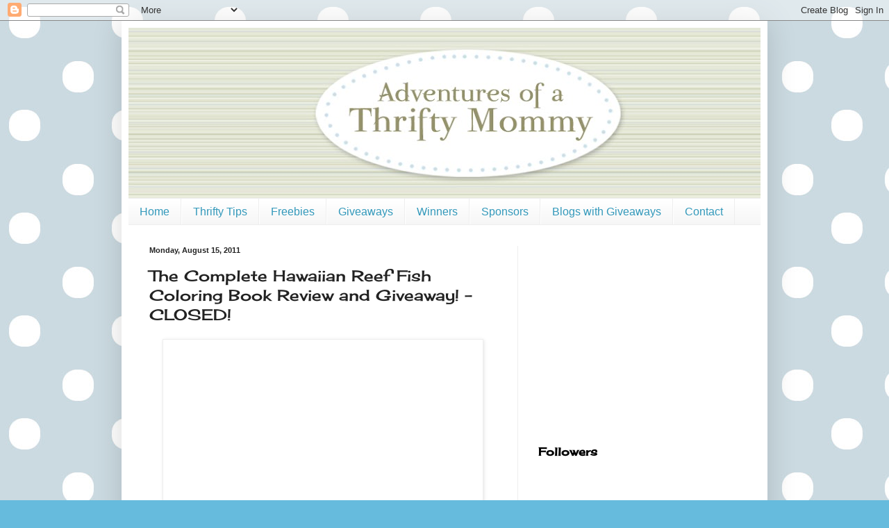

--- FILE ---
content_type: text/html; charset=UTF-8
request_url: https://adventuresofathriftymommy.blogspot.com/2011/08/complete-hawaiian-reef-fish-coloring.html?showComment=1314645878711
body_size: 22576
content:
<!DOCTYPE html>
<html class='v2' dir='ltr' xmlns='http://www.w3.org/1999/xhtml' xmlns:b='http://www.google.com/2005/gml/b' xmlns:data='http://www.google.com/2005/gml/data' xmlns:expr='http://www.google.com/2005/gml/expr'>
<script type='text/javascript'>

  var _gaq = _gaq || [];
  _gaq.push(['_setAccount', 'UA-33355634-1']);
  _gaq.push(['_trackPageview']);

  (function() {
    var ga = document.createElement('script'); ga.type = 'text/javascript'; ga.async = true;
    ga.src = ('https:' == document.location.protocol ? 'https://ssl' : 'http://www') + '.google-analytics.com/ga.js';
    var s = document.getElementsByTagName('script')[0]; s.parentNode.insertBefore(ga, s);
  })();

</script><head>
<link href='https://www.blogger.com/static/v1/widgets/335934321-css_bundle_v2.css' rel='stylesheet' type='text/css'/>
<meta content='IE=EmulateIE7' http-equiv='X-UA-Compatible'/>
<meta content='width=1100' name='viewport'/>
<meta content='text/html; charset=UTF-8' http-equiv='Content-Type'/>
<meta content='blogger' name='generator'/>
<link href='https://adventuresofathriftymommy.blogspot.com/favicon.ico' rel='icon' type='image/x-icon'/>
<link href='http://adventuresofathriftymommy.blogspot.com/2011/08/complete-hawaiian-reef-fish-coloring.html' rel='canonical'/>
<link rel="alternate" type="application/atom+xml" title="Adventures of a Thrifty Mommy - Atom" href="https://adventuresofathriftymommy.blogspot.com/feeds/posts/default" />
<link rel="alternate" type="application/rss+xml" title="Adventures of a Thrifty Mommy - RSS" href="https://adventuresofathriftymommy.blogspot.com/feeds/posts/default?alt=rss" />
<link rel="service.post" type="application/atom+xml" title="Adventures of a Thrifty Mommy - Atom" href="https://www.blogger.com/feeds/4716484047131771479/posts/default" />

<link rel="alternate" type="application/atom+xml" title="Adventures of a Thrifty Mommy - Atom" href="https://adventuresofathriftymommy.blogspot.com/feeds/3379556589117080058/comments/default" />
<!--Can't find substitution for tag [blog.ieCssRetrofitLinks]-->
<link href='http://www.lucid-hawaii.com/images/coverforweb_sevc.jpg' rel='image_src'/>
<meta content='http://adventuresofathriftymommy.blogspot.com/2011/08/complete-hawaiian-reef-fish-coloring.html' property='og:url'/>
<meta content='The Complete Hawaiian Reef Fish Coloring Book Review and Giveaway! - CLOSED!' property='og:title'/>
<meta content='I love it when my kids can get creative and  learn things at the same time!  I have been given the opportunity to review &quot;The Complete Hawai...' property='og:description'/>
<meta content='https://lh3.googleusercontent.com/blogger_img_proxy/AEn0k_uP8_eagVXO98UJV4j3G8lMlypOXuTY3Q-vUKQPb-ETA_PS7vp76QPLJ4QNG7GPkHp370rfq75GxNqQDnREz6FWfo215w-vRr5rSfiy3WYEavNAtZOl2ixZSg=w1200-h630-p-k-no-nu' property='og:image'/>
<title>Adventures of a Thrifty Mommy: The Complete Hawaiian Reef Fish Coloring Book Review and Giveaway! - CLOSED!</title>
<style type='text/css'>@font-face{font-family:'Cherry Cream Soda';font-style:normal;font-weight:400;font-display:swap;src:url(//fonts.gstatic.com/s/cherrycreamsoda/v21/UMBIrOxBrW6w2FFyi9paG0fdVdRciQd9A98ZD47H.woff2)format('woff2');unicode-range:U+0000-00FF,U+0131,U+0152-0153,U+02BB-02BC,U+02C6,U+02DA,U+02DC,U+0304,U+0308,U+0329,U+2000-206F,U+20AC,U+2122,U+2191,U+2193,U+2212,U+2215,U+FEFF,U+FFFD;}</style>
<style id='page-skin-1' type='text/css'><!--
/*
-----------------------------------------------
Blogger Template Style
Name:     Simple
Designer: Blogger
URL:      www.blogger.com
----------------------------------------------- */
/* Content
----------------------------------------------- */
body {
font: normal normal 16px Georgia, Utopia, 'Palatino Linotype', Palatino, serif;
color: #222222;
background: #66bbdd url(//3.bp.blogspot.com/-fQkkKlgJVXY/TgNL43GecQI/AAAAAAAAAbw/ipLiuKs1tWQ/s0/bg.jpg) repeat scroll top left;
padding: 0 40px 40px 40px;
}
html body .region-inner {
min-width: 0;
max-width: 100%;
width: auto;
}
h2 {
font-size: 22px;
}
a:link {
text-decoration:none;
color: #3399bb;
}
a:visited {
text-decoration:none;
color: #66dd87;
}
a:hover {
text-decoration:underline;
color: #3399bb;
}
.body-fauxcolumn-outer .fauxcolumn-inner {
background: transparent none repeat scroll top left;
_background-image: none;
}
.body-fauxcolumn-outer .cap-top {
position: absolute;
z-index: 1;
height: 400px;
width: 100%;
}
.body-fauxcolumn-outer .cap-top .cap-left {
width: 100%;
background: transparent none repeat-x scroll top left;
_background-image: none;
}
.content-outer {
-moz-box-shadow: 0 0 40px rgba(0, 0, 0, .15);
-webkit-box-shadow: 0 0 5px rgba(0, 0, 0, .15);
-goog-ms-box-shadow: 0 0 10px #333333;
box-shadow: 0 0 40px rgba(0, 0, 0, .15);
margin-bottom: 1px;
}
.content-inner {
padding: 10px 10px;
}
.content-inner {
background-color: #ffffff;
}
/* Header
----------------------------------------------- */
.header-outer {
background: transparent none repeat-x scroll 0 -400px;
_background-image: none;
}
.Header h1 {
font: normal normal 60px Arial, Tahoma, Helvetica, FreeSans, sans-serif;
color: #3399bb;
text-shadow: -1px -1px 1px rgba(0, 0, 0, .2);
}
.Header h1 a {
color: #3399bb;
}
.Header .description {
font-size: 140%;
color: #777777;
}
.header-inner .Header .titlewrapper {
padding: 22px 30px;
}
.header-inner .Header .descriptionwrapper {
padding: 0 30px;
}
/* Tabs
----------------------------------------------- */
.tabs-inner .section:first-child {
border-top: 1px solid #eeeeee;
}
.tabs-inner .section:first-child ul {
margin-top: -1px;
border-top: 1px solid #eeeeee;
border-left: 0 solid #eeeeee;
border-right: 0 solid #eeeeee;
}
.tabs-inner .widget ul {
background: #f5f5f5 url(//www.blogblog.com/1kt/simple/gradients_light.png) repeat-x scroll 0 -800px;
_background-image: none;
border-bottom: 1px solid #eeeeee;
margin-top: 0;
margin-left: -30px;
margin-right: -30px;
}
.tabs-inner .widget li a {
display: inline-block;
padding: .6em 1em;
font: normal normal 16px Arial, Tahoma, Helvetica, FreeSans, sans-serif;
color: #3399bb;
border-left: 1px solid #ffffff;
border-right: 1px solid #eeeeee;
}
.tabs-inner .widget li:first-child a {
border-left: none;
}
.tabs-inner .widget li.selected a, .tabs-inner .widget li a:hover {
color: #000000;
background-color: #eeeeee;
text-decoration: none;
}
/* Columns
----------------------------------------------- */
.main-outer {
border-top: 0 solid #eeeeee;
}
.fauxcolumn-left-outer .fauxcolumn-inner {
border-right: 1px solid #eeeeee;
}
.fauxcolumn-right-outer .fauxcolumn-inner {
border-left: 1px solid #eeeeee;
}
/* Headings
----------------------------------------------- */
div.widget > h2,
div.widget h2.title {
margin: 0 0 1em 0;
font: normal bold 16px Cherry Cream Soda;
color: #000000;
}
/* Widgets
----------------------------------------------- */
.widget .zippy {
color: #999999;
text-shadow: 2px 2px 1px rgba(0, 0, 0, .1);
}
.widget .popular-posts ul {
list-style: none;
}
/* Posts
----------------------------------------------- */
h2.date-header {
font: normal bold 11px Arial, Tahoma, Helvetica, FreeSans, sans-serif;
}
.date-header span {
background-color: transparent;
color: #222222;
padding: inherit;
letter-spacing: inherit;
margin: inherit;
}
.main-inner {
padding-top: 30px;
padding-bottom: 30px;
}
.main-inner .column-center-inner {
padding: 0 15px;
}
.main-inner .column-center-inner .section {
margin: 0 15px;
}
.post {
margin: 0 0 25px 0;
}
h3.post-title, .comments h4 {
font: normal normal 22px Cherry Cream Soda;
margin: .75em 0 0;
}
.post-body {
font-size: 110%;
line-height: 1.4;
position: relative;
}
.post-body img, .post-body .tr-caption-container, .Profile img, .Image img,
.BlogList .item-thumbnail img {
padding: 2px;
background: #ffffff;
border: 1px solid #eeeeee;
-moz-box-shadow: 1px 1px 5px rgba(0, 0, 0, .1);
-webkit-box-shadow: 1px 1px 5px rgba(0, 0, 0, .1);
box-shadow: 1px 1px 5px rgba(0, 0, 0, .1);
}
.post-body img, .post-body .tr-caption-container {
padding: 5px;
}
.post-body .tr-caption-container {
color: #222222;
}
.post-body .tr-caption-container img {
padding: 0;
background: transparent;
border: none;
-moz-box-shadow: 0 0 0 rgba(0, 0, 0, .1);
-webkit-box-shadow: 0 0 0 rgba(0, 0, 0, .1);
box-shadow: 0 0 0 rgba(0, 0, 0, .1);
}
.post-header {
margin: 0 0 1.5em;
line-height: 1.6;
font-size: 90%;
}
.post-footer {
margin: 20px -2px 0;
padding: 5px 10px;
color: #666666;
background-color: #f9f9f9;
border-bottom: 1px solid #eeeeee;
line-height: 1.6;
font-size: 90%;
}
#comments .comment-author {
padding-top: 1.5em;
border-top: 1px solid #eeeeee;
background-position: 0 1.5em;
}
#comments .comment-author:first-child {
padding-top: 0;
border-top: none;
}
.avatar-image-container {
margin: .2em 0 0;
}
#comments .avatar-image-container img {
border: 1px solid #eeeeee;
}
/* Comments
----------------------------------------------- */
.comments .comments-content .icon.blog-author {
background-repeat: no-repeat;
background-image: url([data-uri]);
}
.comments .comments-content .loadmore a {
border-top: 1px solid #999999;
border-bottom: 1px solid #999999;
}
.comments .comment-thread.inline-thread {
background-color: #f9f9f9;
}
.comments .continue {
border-top: 2px solid #999999;
}
/* Accents
---------------------------------------------- */
.section-columns td.columns-cell {
border-left: 1px solid #eeeeee;
}
.blog-pager {
background: transparent none no-repeat scroll top center;
}
.blog-pager-older-link, .home-link,
.blog-pager-newer-link {
background-color: #ffffff;
padding: 5px;
}
.footer-outer {
border-top: 0 dashed #bbbbbb;
}
/* Mobile
----------------------------------------------- */
body.mobile  {
background-size: auto;
}
.mobile .body-fauxcolumn-outer {
background: transparent none repeat scroll top left;
}
.mobile .body-fauxcolumn-outer .cap-top {
background-size: 100% auto;
}
.mobile .content-outer {
-webkit-box-shadow: 0 0 3px rgba(0, 0, 0, .15);
box-shadow: 0 0 3px rgba(0, 0, 0, .15);
}
.mobile .tabs-inner .widget ul {
margin-left: 0;
margin-right: 0;
}
.mobile .post {
margin: 0;
}
.mobile .main-inner .column-center-inner .section {
margin: 0;
}
.mobile .date-header span {
padding: 0.1em 10px;
margin: 0 -10px;
}
.mobile h3.post-title {
margin: 0;
}
.mobile .blog-pager {
background: transparent none no-repeat scroll top center;
}
.mobile .footer-outer {
border-top: none;
}
.mobile .main-inner, .mobile .footer-inner {
background-color: #ffffff;
}
.mobile-index-contents {
color: #222222;
}
.mobile-link-button {
background-color: #3399bb;
}
.mobile-link-button a:link, .mobile-link-button a:visited {
color: #ffffff;
}
.mobile .tabs-inner .section:first-child {
border-top: none;
}
.mobile .tabs-inner .PageList .widget-content {
background-color: #eeeeee;
color: #000000;
border-top: 1px solid #eeeeee;
border-bottom: 1px solid #eeeeee;
}
.mobile .tabs-inner .PageList .widget-content .pagelist-arrow {
border-left: 1px solid #eeeeee;
}

--></style>
<style id='template-skin-1' type='text/css'><!--
body {
min-width: 930px;
}
.content-outer, .content-fauxcolumn-outer, .region-inner {
min-width: 930px;
max-width: 930px;
_width: 930px;
}
.main-inner .columns {
padding-left: 0;
padding-right: 350px;
}
.main-inner .fauxcolumn-center-outer {
left: 0;
right: 350px;
/* IE6 does not respect left and right together */
_width: expression(this.parentNode.offsetWidth -
parseInt("0") -
parseInt("350px") + 'px');
}
.main-inner .fauxcolumn-left-outer {
width: 0;
}
.main-inner .fauxcolumn-right-outer {
width: 350px;
}
.main-inner .column-left-outer {
width: 0;
right: 100%;
margin-left: -0;
}
.main-inner .column-right-outer {
width: 350px;
margin-right: -350px;
}
#layout {
min-width: 0;
}
#layout .content-outer {
min-width: 0;
width: 800px;
}
#layout .region-inner {
min-width: 0;
width: auto;
}
--></style>
<link href='https://www.blogger.com/dyn-css/authorization.css?targetBlogID=4716484047131771479&amp;zx=e58286b8-8b45-4d89-b7ab-ab0a6073ccc2' media='none' onload='if(media!=&#39;all&#39;)media=&#39;all&#39;' rel='stylesheet'/><noscript><link href='https://www.blogger.com/dyn-css/authorization.css?targetBlogID=4716484047131771479&amp;zx=e58286b8-8b45-4d89-b7ab-ab0a6073ccc2' rel='stylesheet'/></noscript>
<meta name='google-adsense-platform-account' content='ca-host-pub-1556223355139109'/>
<meta name='google-adsense-platform-domain' content='blogspot.com'/>

<!-- data-ad-client=ca-pub-6146496837775375 -->

</head>
<body class='loading variant-pale'>
<div class='navbar section' id='navbar'><div class='widget Navbar' data-version='1' id='Navbar1'><script type="text/javascript">
    function setAttributeOnload(object, attribute, val) {
      if(window.addEventListener) {
        window.addEventListener('load',
          function(){ object[attribute] = val; }, false);
      } else {
        window.attachEvent('onload', function(){ object[attribute] = val; });
      }
    }
  </script>
<div id="navbar-iframe-container"></div>
<script type="text/javascript" src="https://apis.google.com/js/platform.js"></script>
<script type="text/javascript">
      gapi.load("gapi.iframes:gapi.iframes.style.bubble", function() {
        if (gapi.iframes && gapi.iframes.getContext) {
          gapi.iframes.getContext().openChild({
              url: 'https://www.blogger.com/navbar/4716484047131771479?po\x3d3379556589117080058\x26origin\x3dhttps://adventuresofathriftymommy.blogspot.com',
              where: document.getElementById("navbar-iframe-container"),
              id: "navbar-iframe"
          });
        }
      });
    </script><script type="text/javascript">
(function() {
var script = document.createElement('script');
script.type = 'text/javascript';
script.src = '//pagead2.googlesyndication.com/pagead/js/google_top_exp.js';
var head = document.getElementsByTagName('head')[0];
if (head) {
head.appendChild(script);
}})();
</script>
</div></div>
<div class='body-fauxcolumns'>
<div class='fauxcolumn-outer body-fauxcolumn-outer'>
<div class='cap-top'>
<div class='cap-left'></div>
<div class='cap-right'></div>
</div>
<div class='fauxborder-left'>
<div class='fauxborder-right'></div>
<div class='fauxcolumn-inner'>
</div>
</div>
<div class='cap-bottom'>
<div class='cap-left'></div>
<div class='cap-right'></div>
</div>
</div>
</div>
<div class='content'>
<div class='content-fauxcolumns'>
<div class='fauxcolumn-outer content-fauxcolumn-outer'>
<div class='cap-top'>
<div class='cap-left'></div>
<div class='cap-right'></div>
</div>
<div class='fauxborder-left'>
<div class='fauxborder-right'></div>
<div class='fauxcolumn-inner'>
</div>
</div>
<div class='cap-bottom'>
<div class='cap-left'></div>
<div class='cap-right'></div>
</div>
</div>
</div>
<div class='content-outer'>
<div class='content-cap-top cap-top'>
<div class='cap-left'></div>
<div class='cap-right'></div>
</div>
<div class='fauxborder-left content-fauxborder-left'>
<div class='fauxborder-right content-fauxborder-right'></div>
<div class='content-inner'>
<header>
<div class='header-outer'>
<div class='header-cap-top cap-top'>
<div class='cap-left'></div>
<div class='cap-right'></div>
</div>
<div class='fauxborder-left header-fauxborder-left'>
<div class='fauxborder-right header-fauxborder-right'></div>
<div class='region-inner header-inner'>
<div class='header section' id='header'><div class='widget Header' data-version='1' id='Header1'>
<div id='header-inner'>
<a href='https://adventuresofathriftymommy.blogspot.com/' style='display: block'>
<img alt='Adventures of a Thrifty Mommy' height='245px; ' id='Header1_headerimg' src='https://blogger.googleusercontent.com/img/b/R29vZ2xl/AVvXsEj_AjIirBfDkBtU1RT2c4jloNQs3xtIQjPPYU5TTITErixoPzFUAmS7gxhN2c7K6p31SlG_TN6hq-5J0jYR3Zy9mtv0RM6Z9bz81gSGHLlPcXNyT78gnjJYenXLPjsHHqx0RLHh1aziI84/s980/adventures-thrifty-mommy.jpg' style='display: block' width='980px; '/>
</a>
</div>
</div></div>
</div>
</div>
<div class='header-cap-bottom cap-bottom'>
<div class='cap-left'></div>
<div class='cap-right'></div>
</div>
</div>
</header>
<div class='tabs-outer'>
<div class='tabs-cap-top cap-top'>
<div class='cap-left'></div>
<div class='cap-right'></div>
</div>
<div class='fauxborder-left tabs-fauxborder-left'>
<div class='fauxborder-right tabs-fauxborder-right'></div>
<div class='region-inner tabs-inner'>
<div class='tabs section' id='crosscol'><div class='widget LinkList' data-version='1' id='LinkList125'>
<h2>Linkbar</h2>
<div class='widget-content'>
<ul>
<li><a href='http://adventuresofathriftymommy.blogspot.com/'>Home</a></li>
<li><a href='http://adventuresofathriftymommy.blogspot.com/search/label/Thrifty%20Tip'>Thrifty Tips</a></li>
<li><a href='http://adventuresofathriftymommy.blogspot.com/search/label/Freebies'>Freebies</a></li>
<li><a href='http://adventuresofathriftymommy.blogspot.com/search/label/Giveaway'>Giveaways</a></li>
<li><a href='http://adventuresofathriftymommy.blogspot.com/search/label/Winner'>Winners</a></li>
<li><a href='http://adventuresofathriftymommy.blogspot.com/p/sponsors.html'>Sponsors</a></li>
<li><a href='http://adventuresofathriftymommy.blogspot.com/p/blogs-with-giveaways.html'>Blogs with Giveaways</a></li>
<li><a href='http://adventuresofathriftymommy.blogspot.com/p/contact.html'>Contact</a></li>
</ul>
<div class='clear'></div>
</div>
</div></div>
<div class='tabs no-items section' id='crosscol-overflow'></div>
</div>
</div>
<div class='tabs-cap-bottom cap-bottom'>
<div class='cap-left'></div>
<div class='cap-right'></div>
</div>
</div>
<div class='main-outer'>
<div class='main-cap-top cap-top'>
<div class='cap-left'></div>
<div class='cap-right'></div>
</div>
<div class='fauxborder-left main-fauxborder-left'>
<div class='fauxborder-right main-fauxborder-right'></div>
<div class='region-inner main-inner'>
<div class='columns fauxcolumns'>
<div class='fauxcolumn-outer fauxcolumn-center-outer'>
<div class='cap-top'>
<div class='cap-left'></div>
<div class='cap-right'></div>
</div>
<div class='fauxborder-left'>
<div class='fauxborder-right'></div>
<div class='fauxcolumn-inner'>
</div>
</div>
<div class='cap-bottom'>
<div class='cap-left'></div>
<div class='cap-right'></div>
</div>
</div>
<div class='fauxcolumn-outer fauxcolumn-left-outer'>
<div class='cap-top'>
<div class='cap-left'></div>
<div class='cap-right'></div>
</div>
<div class='fauxborder-left'>
<div class='fauxborder-right'></div>
<div class='fauxcolumn-inner'>
</div>
</div>
<div class='cap-bottom'>
<div class='cap-left'></div>
<div class='cap-right'></div>
</div>
</div>
<div class='fauxcolumn-outer fauxcolumn-right-outer'>
<div class='cap-top'>
<div class='cap-left'></div>
<div class='cap-right'></div>
</div>
<div class='fauxborder-left'>
<div class='fauxborder-right'></div>
<div class='fauxcolumn-inner'>
</div>
</div>
<div class='cap-bottom'>
<div class='cap-left'></div>
<div class='cap-right'></div>
</div>
</div>
<!-- corrects IE6 width calculation -->
<div class='columns-inner'>
<div class='column-center-outer'>
<div class='column-center-inner'>
<div class='main section' id='main'><div class='widget Blog' data-version='1' id='Blog1'>
<div class='blog-posts hfeed'>

          <div class="date-outer">
        
<h2 class='date-header'><span>Monday, August 15, 2011</span></h2>

          <div class="date-posts">
        
<div class='post-outer'>
<div class='post hentry'>
<a name='3379556589117080058'></a>
<h3 class='post-title entry-title'>
The Complete Hawaiian Reef Fish Coloring Book Review and Giveaway! - CLOSED!
</h3>
<div class='post-header'>
<div class='post-header-line-1'></div>
</div>
<div class='post-body entry-content' id='post-body-3379556589117080058'>
<a href="http://www.lucid-hawaii.com/" onblur="try {parent.deselectBloggerImageGracefully();} catch(e) {}"><img alt="" border="0" src="https://lh3.googleusercontent.com/blogger_img_proxy/AEn0k_uP8_eagVXO98UJV4j3G8lMlypOXuTY3Q-vUKQPb-ETA_PS7vp76QPLJ4QNG7GPkHp370rfq75GxNqQDnREz6FWfo215w-vRr5rSfiy3WYEavNAtZOl2ixZSg=s0-d" style="display: block; margin: 0px auto 10px; text-align: center; cursor: pointer; width: 450px; height: 582px;"></a><span>I love it when my kids can get creative <span style="font-style: italic;">and</span> learn things at the same time!  I have been given the opportunity to review <a href="http://www.lucid-hawaii.com/">"The Complete Hawaiian Reef Fish Coloring Book"</a> by Monika Mira and I am excited to share my thoughts with you!  Bella loves to color and what is more colorful than beautiful fish from Hawaii!?  </span><span>This is so much more than just a coloring book!  You can see from the illustration below that this coloring book teaches our children about the fish that they are coloring!  This coloring book is used in classrooms, grades Kindergarten through 12th grade and it is no wonder why!</span><span>  What is even more wonderful about this coloring book is that it is printed on recycled paper!  This would be a great coloring book to give your child while on vacation to Hawaii to promote animal science learning!  Bella has been coloring her copy of <a href="http://www.lucid-hawaii.com/">"The Hawaiian Reef Fish Coloring Book"</a> with colored pencils and it looks so beautiful and colorful!</span><span>  She is learning lots about these fishes along the way!<br /></span><span style="font-weight: bold;"><br /></span><a href="http://www.lucid-hawaii.com/" style="font-weight: bold;"><img alt="" border="0" src="https://lh3.googleusercontent.com/blogger_img_proxy/AEn0k_vK_Z4ndizExU2YilcIPKpzFhcPnbkJvzpTJ2-uxF3qGtv-zGJWvRhX_26n8M3F_ffINVzn_msRcjCIwWEslnDt3jZmUX-Vh2UOGwMB3QAFw8lBgRiKxoNaD0AD1uL_bsc=s0-d" style="display: block; margin: 0px auto 10px; text-align: center; cursor: pointer; width: 473px; height: 611px;"></a><br /><span style="font-weight: bold;">More About <a href="http://www.lucid-hawaii.com/">"The Complete Hawaiian Reef Fish Coloring Book"</a>:</span><br /><br /><a href="http://www.lucid-hawaii.com/">The Complete Hawaiian Reef Fish Coloring Book</a> includes over 200 colorable illustrations to help you learn to identify these colorful and fascinating fishes. Each illustration is accompanied by a complete description of the fish, including the scientific, common and Hawaiian names. Their anatomical features, coloration, body designs, feeding habits and reproductive strategies are also explained in a fully illustrated section devoted to these topics. In addition, an overview of coral reef ecology is provided to help you understand the relationship between the fishes and the coral reef and the importance of conservation. This eco friendly coloring book is recommended by Save Our Seas for use in Hawaii's classrooms. It is also a great way to get your kids interested in science while on vacation.<span style="font-size:85%;"><span href="http://www.lucid-hawaii.com/See_inside.html"  style="font-size:85%;"><span style="font-size:100%;"><br /></span></span></span><br /><span style="font-weight: bold;">BUY IT:</span><br /><br />You can purchase your own copy of The Complete Hawaiian Reef Fish Coloring Book <a href="https://www.paypal.com/us/cgi-bin/webscr?cmd=_flow&amp;SESSION=cXGiQgJIhUsWb9MPW19b0ANu1qDlk-SVGtZqFawY5YovfqQMZR4ehzkt_BS&amp;dispatch=50a222a57771920b6a3d7b606239e4d529b525e0b7e69bf0224adecfb0124e9b61f737ba21b08198227acaf63b39d7a7758cfec92c4fedc4">here</a> for $16.95!<br /><br /><span style="font-weight: bold;">WIN IT:</span><br /><br />Thanks to the author, one lucky Adventures of a Thrifty Mommy reader will win a copy of <span style="text-decoration: underline;"></span><a href="http://www.lucid-hawaii.com/">The Complete Hawaiian Reef Fish Coloring Book</a>!  <span style="font-style: italic;">(US residents only)</span><br /><br />You                                   MUST be a follower of          Adventures of a         Thrifty       Mommy    via        Google                Friend      Connect        (located at  the      right)  for     your         entry   to     count.     And            you MUST             include    your    email    address   with    each          entry.<br /><br /><span style="font-weight: bold;">Mandatory Entry:</span><br /><br />Follow Adventures of a Thrifty Mommy via Google Friend Connect.  <span style="font-weight: bold;">AND</span> Like The Complete Hawaiian Reef Fish Coloring Book on <a href="http://www.facebook.com/pages/The-Complete-Hawaiian-Reef-Fish-Coloring-Book/228601333827777">Facebook</a>!  (both combined = 1 entry)<br /><br /><span style="font-weight: bold;">That's all you have to do! But, if you'd like to receive extra entries you can:</span><br /><ul><li>Write on their <a href="http://www.facebook.com/pages/The-Complete-Hawaiian-Reef-Fish-Coloring-Book/228601333827777">Facebook Wall</a> that Adventures of a Thrifty Mommy sent you!  (1 entry)<br /></li><li>Like Adventures of a Thrifty Mommy on Facebook <a href="http://www.facebook.com/pages/Adventures-of-a-Thrifty-Mommy/172226022793220">here</a>. (1 entry)</li><li>Follow Adventures of a Thrifty Mommy on Networked Blogs. (1 entry)</li><li>Follow Adventures of a Thrifty Mommy on Twitter <a href="https://twitter.com/aoatm">here</a>. (1 entry)</li><li>Tweet this giveaway. (1 entry daily, include the link)</li><li>Enter another Adventures of a Thrifty Mommy giveaway. (1 entry for each giveaway entered)</li><li>Post the Adventures of a Thrifty Mommy button (located at the right) on your blog. (5 entries, leave me a link)<br /></li></ul>Please                                    include your         email address with EACH       entry.    If     you       don't          have          your       email       attached to  your       comment,  I          won't     be  able  to      contact          you if    you                  win! Post  a    separate     comment  for       each     entry      (if it        says   3        entries,      post 3              separate         comments.)<br /><br />This giveaway ends August 31, 2011 at 11:59 pm. Good luck!<br /><br />*                                    Lucky winner or winners will be            selected         through      True        Random         Number                Generator.*  If   your      profile   page    does   not       show        your      email         address,            please    include    your       email        address in     your      comment.     For             example:                             adventuresofathriftymommy@gmail.com    --    so      that   I  may  get               in  touch         with        you if  you    are     selected    as    the        giveaway    winner.  *              Each       giveaway       winner       has  48      hours  to      respond to   my      email      about               getting the        awesome       giveaway         prize   to    him/her.  If      the          winner          does    not     reply to my    email    within  48               hours, I         will         choose     another  winner      using       the True     Random             Number             Generator. *  I do          contact      each    winner      via     email<br /><br /><span style="font-size:78%;"><span style="font-style: italic;">Disclosure:                                            I received the products     mentioned       above     for      this         review.    No              monetary            compensation    was      received by   me.           This is my             completely           honest       opinion        above  and  may              differ from  yours.        Because I do           not       directly      ship       most         giveaways    from     my  home,  I          cannot be    held        liable       for   lost    or         not  received              products.</span></span>
<div style='clear: both;'></div>
</div>
<div class='post-footer'>
<div class='post-footer-line post-footer-line-1'><span class='post-author vcard'>
Posted by
<span class='fn'>Unknown</span>
</span>
<span class='post-timestamp'>
at
<a class='timestamp-link' href='https://adventuresofathriftymommy.blogspot.com/2011/08/complete-hawaiian-reef-fish-coloring.html' rel='bookmark' title='permanent link'><abbr class='published' title='2011-08-15T17:49:00-07:00'>5:49&#8239;PM</abbr></a>
</span>
<span class='post-comment-link'>
</span>
<span class='post-icons'>
<span class='item-control blog-admin pid-359305751'>
<a href='https://www.blogger.com/post-edit.g?blogID=4716484047131771479&postID=3379556589117080058&from=pencil' title='Edit Post'>
<img alt='' class='icon-action' height='18' src='https://resources.blogblog.com/img/icon18_edit_allbkg.gif' width='18'/>
</a>
</span>
</span>
<div class='post-share-buttons goog-inline-block'>
<a class='goog-inline-block share-button sb-email' href='https://www.blogger.com/share-post.g?blogID=4716484047131771479&postID=3379556589117080058&target=email' target='_blank' title='Email This'><span class='share-button-link-text'>Email This</span></a><a class='goog-inline-block share-button sb-blog' href='https://www.blogger.com/share-post.g?blogID=4716484047131771479&postID=3379556589117080058&target=blog' onclick='window.open(this.href, "_blank", "height=270,width=475"); return false;' target='_blank' title='BlogThis!'><span class='share-button-link-text'>BlogThis!</span></a><a class='goog-inline-block share-button sb-twitter' href='https://www.blogger.com/share-post.g?blogID=4716484047131771479&postID=3379556589117080058&target=twitter' target='_blank' title='Share to X'><span class='share-button-link-text'>Share to X</span></a><a class='goog-inline-block share-button sb-facebook' href='https://www.blogger.com/share-post.g?blogID=4716484047131771479&postID=3379556589117080058&target=facebook' onclick='window.open(this.href, "_blank", "height=430,width=640"); return false;' target='_blank' title='Share to Facebook'><span class='share-button-link-text'>Share to Facebook</span></a><a class='goog-inline-block share-button sb-pinterest' href='https://www.blogger.com/share-post.g?blogID=4716484047131771479&postID=3379556589117080058&target=pinterest' target='_blank' title='Share to Pinterest'><span class='share-button-link-text'>Share to Pinterest</span></a>
</div>
</div>
<div class='post-footer-line post-footer-line-2'><span class='post-labels'>
Labels:
<a href='https://adventuresofathriftymommy.blogspot.com/search/label/Giveaway' rel='tag'>Giveaway</a>,
<a href='https://adventuresofathriftymommy.blogspot.com/search/label/The%20Complete%20Hawaiian%20Reef%20Fish%20Coloring%20Book' rel='tag'>The Complete Hawaiian Reef Fish Coloring Book</a>
</span>
</div>
<div class='post-footer-line post-footer-line-3'><span class='post-location'>
</span>
</div>
</div>
</div>
<div class='comments' id='comments'>
<a name='comments'></a>
<h4>85 comments:</h4>
<div id='Blog1_comments-block-wrapper'>
<dl class='avatar-comment-indent' id='comments-block'>
<dt class='comment-author ' id='c3611792601761775029'>
<a name='c3611792601761775029'></a>
<div class="avatar-image-container avatar-stock"><span dir="ltr"><a href="https://www.blogger.com/profile/11667153768640706981" target="" rel="nofollow" onclick="" class="avatar-hovercard" id="av-3611792601761775029-11667153768640706981"><img src="//www.blogger.com/img/blogger_logo_round_35.png" width="35" height="35" alt="" title="Kris">

</a></span></div>
<a href='https://www.blogger.com/profile/11667153768640706981' rel='nofollow'>Kris</a>
said...
</dt>
<dd class='comment-body' id='Blog1_cmt-3611792601761775029'>
<p>
I follow you on gfc and I like the hawaiian reef fish on fb<br />loveforcoupons@gmail.com
</p>
</dd>
<dd class='comment-footer'>
<span class='comment-timestamp'>
<a href='https://adventuresofathriftymommy.blogspot.com/2011/08/complete-hawaiian-reef-fish-coloring.html?showComment=1313520585007#c3611792601761775029' title='comment permalink'>
August 16, 2011 at 11:49&#8239;AM
</a>
<span class='item-control blog-admin pid-1170950645'>
<a class='comment-delete' href='https://www.blogger.com/comment/delete/4716484047131771479/3611792601761775029' title='Delete Comment'>
<img src='https://resources.blogblog.com/img/icon_delete13.gif'/>
</a>
</span>
</span>
</dd>
<dt class='comment-author ' id='c2157681100243115689'>
<a name='c2157681100243115689'></a>
<div class="avatar-image-container avatar-stock"><span dir="ltr"><a href="https://www.blogger.com/profile/11667153768640706981" target="" rel="nofollow" onclick="" class="avatar-hovercard" id="av-2157681100243115689-11667153768640706981"><img src="//www.blogger.com/img/blogger_logo_round_35.png" width="35" height="35" alt="" title="Kris">

</a></span></div>
<a href='https://www.blogger.com/profile/11667153768640706981' rel='nofollow'>Kris</a>
said...
</dt>
<dd class='comment-body' id='Blog1_cmt-2157681100243115689'>
<p>
I follow you on networked blogs<br />loveforcoupons@gmail.com
</p>
</dd>
<dd class='comment-footer'>
<span class='comment-timestamp'>
<a href='https://adventuresofathriftymommy.blogspot.com/2011/08/complete-hawaiian-reef-fish-coloring.html?showComment=1313520601046#c2157681100243115689' title='comment permalink'>
August 16, 2011 at 11:50&#8239;AM
</a>
<span class='item-control blog-admin pid-1170950645'>
<a class='comment-delete' href='https://www.blogger.com/comment/delete/4716484047131771479/2157681100243115689' title='Delete Comment'>
<img src='https://resources.blogblog.com/img/icon_delete13.gif'/>
</a>
</span>
</span>
</dd>
<dt class='comment-author ' id='c1041241062550919765'>
<a name='c1041241062550919765'></a>
<div class="avatar-image-container avatar-stock"><span dir="ltr"><a href="https://www.blogger.com/profile/11667153768640706981" target="" rel="nofollow" onclick="" class="avatar-hovercard" id="av-1041241062550919765-11667153768640706981"><img src="//www.blogger.com/img/blogger_logo_round_35.png" width="35" height="35" alt="" title="Kris">

</a></span></div>
<a href='https://www.blogger.com/profile/11667153768640706981' rel='nofollow'>Kris</a>
said...
</dt>
<dd class='comment-body' id='Blog1_cmt-1041241062550919765'>
<p>
I wrote on their fb wall that you sent me!<br />loveforcoupons@gmail.com
</p>
</dd>
<dd class='comment-footer'>
<span class='comment-timestamp'>
<a href='https://adventuresofathriftymommy.blogspot.com/2011/08/complete-hawaiian-reef-fish-coloring.html?showComment=1313520644057#c1041241062550919765' title='comment permalink'>
August 16, 2011 at 11:50&#8239;AM
</a>
<span class='item-control blog-admin pid-1170950645'>
<a class='comment-delete' href='https://www.blogger.com/comment/delete/4716484047131771479/1041241062550919765' title='Delete Comment'>
<img src='https://resources.blogblog.com/img/icon_delete13.gif'/>
</a>
</span>
</span>
</dd>
<dt class='comment-author ' id='c4673545186696513771'>
<a name='c4673545186696513771'></a>
<div class="avatar-image-container avatar-stock"><span dir="ltr"><a href="https://www.blogger.com/profile/11667153768640706981" target="" rel="nofollow" onclick="" class="avatar-hovercard" id="av-4673545186696513771-11667153768640706981"><img src="//www.blogger.com/img/blogger_logo_round_35.png" width="35" height="35" alt="" title="Kris">

</a></span></div>
<a href='https://www.blogger.com/profile/11667153768640706981' rel='nofollow'>Kris</a>
said...
</dt>
<dd class='comment-body' id='Blog1_cmt-4673545186696513771'>
<p>
I entered food should taste good<br />loveforcoupons@gmail.com
</p>
</dd>
<dd class='comment-footer'>
<span class='comment-timestamp'>
<a href='https://adventuresofathriftymommy.blogspot.com/2011/08/complete-hawaiian-reef-fish-coloring.html?showComment=1313520659364#c4673545186696513771' title='comment permalink'>
August 16, 2011 at 11:50&#8239;AM
</a>
<span class='item-control blog-admin pid-1170950645'>
<a class='comment-delete' href='https://www.blogger.com/comment/delete/4716484047131771479/4673545186696513771' title='Delete Comment'>
<img src='https://resources.blogblog.com/img/icon_delete13.gif'/>
</a>
</span>
</span>
</dd>
<dt class='comment-author ' id='c4796051962218956714'>
<a name='c4796051962218956714'></a>
<div class="avatar-image-container avatar-stock"><span dir="ltr"><a href="https://www.blogger.com/profile/11667153768640706981" target="" rel="nofollow" onclick="" class="avatar-hovercard" id="av-4796051962218956714-11667153768640706981"><img src="//www.blogger.com/img/blogger_logo_round_35.png" width="35" height="35" alt="" title="Kris">

</a></span></div>
<a href='https://www.blogger.com/profile/11667153768640706981' rel='nofollow'>Kris</a>
said...
</dt>
<dd class='comment-body' id='Blog1_cmt-4796051962218956714'>
<p>
I entered boon<br />loveforcoupons@gmail.com
</p>
</dd>
<dd class='comment-footer'>
<span class='comment-timestamp'>
<a href='https://adventuresofathriftymommy.blogspot.com/2011/08/complete-hawaiian-reef-fish-coloring.html?showComment=1313520665688#c4796051962218956714' title='comment permalink'>
August 16, 2011 at 11:51&#8239;AM
</a>
<span class='item-control blog-admin pid-1170950645'>
<a class='comment-delete' href='https://www.blogger.com/comment/delete/4716484047131771479/4796051962218956714' title='Delete Comment'>
<img src='https://resources.blogblog.com/img/icon_delete13.gif'/>
</a>
</span>
</span>
</dd>
<dt class='comment-author ' id='c6239730138924057001'>
<a name='c6239730138924057001'></a>
<div class="avatar-image-container avatar-stock"><span dir="ltr"><a href="https://www.blogger.com/profile/11667153768640706981" target="" rel="nofollow" onclick="" class="avatar-hovercard" id="av-6239730138924057001-11667153768640706981"><img src="//www.blogger.com/img/blogger_logo_round_35.png" width="35" height="35" alt="" title="Kris">

</a></span></div>
<a href='https://www.blogger.com/profile/11667153768640706981' rel='nofollow'>Kris</a>
said...
</dt>
<dd class='comment-body' id='Blog1_cmt-6239730138924057001'>
<p>
entered everything beautiful<br />loveforcoupons@gmail.com
</p>
</dd>
<dd class='comment-footer'>
<span class='comment-timestamp'>
<a href='https://adventuresofathriftymommy.blogspot.com/2011/08/complete-hawaiian-reef-fish-coloring.html?showComment=1313520690596#c6239730138924057001' title='comment permalink'>
August 16, 2011 at 11:51&#8239;AM
</a>
<span class='item-control blog-admin pid-1170950645'>
<a class='comment-delete' href='https://www.blogger.com/comment/delete/4716484047131771479/6239730138924057001' title='Delete Comment'>
<img src='https://resources.blogblog.com/img/icon_delete13.gif'/>
</a>
</span>
</span>
</dd>
<dt class='comment-author ' id='c2023894618376680179'>
<a name='c2023894618376680179'></a>
<div class="avatar-image-container avatar-stock"><span dir="ltr"><a href="https://www.blogger.com/profile/11667153768640706981" target="" rel="nofollow" onclick="" class="avatar-hovercard" id="av-2023894618376680179-11667153768640706981"><img src="//www.blogger.com/img/blogger_logo_round_35.png" width="35" height="35" alt="" title="Kris">

</a></span></div>
<a href='https://www.blogger.com/profile/11667153768640706981' rel='nofollow'>Kris</a>
said...
</dt>
<dd class='comment-body' id='Blog1_cmt-2023894618376680179'>
<p>
entered ecolunch boxes<br />loveforcoupons@gmail.com
</p>
</dd>
<dd class='comment-footer'>
<span class='comment-timestamp'>
<a href='https://adventuresofathriftymommy.blogspot.com/2011/08/complete-hawaiian-reef-fish-coloring.html?showComment=1313520699415#c2023894618376680179' title='comment permalink'>
August 16, 2011 at 11:51&#8239;AM
</a>
<span class='item-control blog-admin pid-1170950645'>
<a class='comment-delete' href='https://www.blogger.com/comment/delete/4716484047131771479/2023894618376680179' title='Delete Comment'>
<img src='https://resources.blogblog.com/img/icon_delete13.gif'/>
</a>
</span>
</span>
</dd>
<dt class='comment-author ' id='c3316357251886667472'>
<a name='c3316357251886667472'></a>
<div class="avatar-image-container avatar-stock"><span dir="ltr"><a href="https://www.blogger.com/profile/11667153768640706981" target="" rel="nofollow" onclick="" class="avatar-hovercard" id="av-3316357251886667472-11667153768640706981"><img src="//www.blogger.com/img/blogger_logo_round_35.png" width="35" height="35" alt="" title="Kris">

</a></span></div>
<a href='https://www.blogger.com/profile/11667153768640706981' rel='nofollow'>Kris</a>
said...
</dt>
<dd class='comment-body' id='Blog1_cmt-3316357251886667472'>
<p>
entered i herb<br />loveforcoupons@gmail.com
</p>
</dd>
<dd class='comment-footer'>
<span class='comment-timestamp'>
<a href='https://adventuresofathriftymommy.blogspot.com/2011/08/complete-hawaiian-reef-fish-coloring.html?showComment=1313520735877#c3316357251886667472' title='comment permalink'>
August 16, 2011 at 11:52&#8239;AM
</a>
<span class='item-control blog-admin pid-1170950645'>
<a class='comment-delete' href='https://www.blogger.com/comment/delete/4716484047131771479/3316357251886667472' title='Delete Comment'>
<img src='https://resources.blogblog.com/img/icon_delete13.gif'/>
</a>
</span>
</span>
</dd>
<dt class='comment-author ' id='c4857162400381815972'>
<a name='c4857162400381815972'></a>
<div class="avatar-image-container avatar-stock"><span dir="ltr"><a href="https://www.blogger.com/profile/11667153768640706981" target="" rel="nofollow" onclick="" class="avatar-hovercard" id="av-4857162400381815972-11667153768640706981"><img src="//www.blogger.com/img/blogger_logo_round_35.png" width="35" height="35" alt="" title="Kris">

</a></span></div>
<a href='https://www.blogger.com/profile/11667153768640706981' rel='nofollow'>Kris</a>
said...
</dt>
<dd class='comment-body' id='Blog1_cmt-4857162400381815972'>
<p>
entered barney 123<br />loveforcoupons@gmail.com
</p>
</dd>
<dd class='comment-footer'>
<span class='comment-timestamp'>
<a href='https://adventuresofathriftymommy.blogspot.com/2011/08/complete-hawaiian-reef-fish-coloring.html?showComment=1313520742746#c4857162400381815972' title='comment permalink'>
August 16, 2011 at 11:52&#8239;AM
</a>
<span class='item-control blog-admin pid-1170950645'>
<a class='comment-delete' href='https://www.blogger.com/comment/delete/4716484047131771479/4857162400381815972' title='Delete Comment'>
<img src='https://resources.blogblog.com/img/icon_delete13.gif'/>
</a>
</span>
</span>
</dd>
<dt class='comment-author ' id='c9051857250419554384'>
<a name='c9051857250419554384'></a>
<div class="avatar-image-container avatar-stock"><span dir="ltr"><a href="https://www.blogger.com/profile/11667153768640706981" target="" rel="nofollow" onclick="" class="avatar-hovercard" id="av-9051857250419554384-11667153768640706981"><img src="//www.blogger.com/img/blogger_logo_round_35.png" width="35" height="35" alt="" title="Kris">

</a></span></div>
<a href='https://www.blogger.com/profile/11667153768640706981' rel='nofollow'>Kris</a>
said...
</dt>
<dd class='comment-body' id='Blog1_cmt-9051857250419554384'>
<p>
entered kidtoons<br />loveforcoupons@gmail.com
</p>
</dd>
<dd class='comment-footer'>
<span class='comment-timestamp'>
<a href='https://adventuresofathriftymommy.blogspot.com/2011/08/complete-hawaiian-reef-fish-coloring.html?showComment=1313520756394#c9051857250419554384' title='comment permalink'>
August 16, 2011 at 11:52&#8239;AM
</a>
<span class='item-control blog-admin pid-1170950645'>
<a class='comment-delete' href='https://www.blogger.com/comment/delete/4716484047131771479/9051857250419554384' title='Delete Comment'>
<img src='https://resources.blogblog.com/img/icon_delete13.gif'/>
</a>
</span>
</span>
</dd>
<dt class='comment-author ' id='c2631168868553187801'>
<a name='c2631168868553187801'></a>
<div class="avatar-image-container avatar-stock"><span dir="ltr"><a href="https://www.blogger.com/profile/11667153768640706981" target="" rel="nofollow" onclick="" class="avatar-hovercard" id="av-2631168868553187801-11667153768640706981"><img src="//www.blogger.com/img/blogger_logo_round_35.png" width="35" height="35" alt="" title="Kris">

</a></span></div>
<a href='https://www.blogger.com/profile/11667153768640706981' rel='nofollow'>Kris</a>
said...
</dt>
<dd class='comment-body' id='Blog1_cmt-2631168868553187801'>
<p>
entered letter learning<br />loveforcoupons@gmail.com
</p>
</dd>
<dd class='comment-footer'>
<span class='comment-timestamp'>
<a href='https://adventuresofathriftymommy.blogspot.com/2011/08/complete-hawaiian-reef-fish-coloring.html?showComment=1313520772983#c2631168868553187801' title='comment permalink'>
August 16, 2011 at 11:52&#8239;AM
</a>
<span class='item-control blog-admin pid-1170950645'>
<a class='comment-delete' href='https://www.blogger.com/comment/delete/4716484047131771479/2631168868553187801' title='Delete Comment'>
<img src='https://resources.blogblog.com/img/icon_delete13.gif'/>
</a>
</span>
</span>
</dd>
<dt class='comment-author ' id='c4011613003495250952'>
<a name='c4011613003495250952'></a>
<div class="avatar-image-container avatar-stock"><span dir="ltr"><a href="https://www.blogger.com/profile/11667153768640706981" target="" rel="nofollow" onclick="" class="avatar-hovercard" id="av-4011613003495250952-11667153768640706981"><img src="//www.blogger.com/img/blogger_logo_round_35.png" width="35" height="35" alt="" title="Kris">

</a></span></div>
<a href='https://www.blogger.com/profile/11667153768640706981' rel='nofollow'>Kris</a>
said...
</dt>
<dd class='comment-body' id='Blog1_cmt-4011613003495250952'>
<p>
entered backyard safari<br />loveforcoupons@gmail.com
</p>
</dd>
<dd class='comment-footer'>
<span class='comment-timestamp'>
<a href='https://adventuresofathriftymommy.blogspot.com/2011/08/complete-hawaiian-reef-fish-coloring.html?showComment=1313520779633#c4011613003495250952' title='comment permalink'>
August 16, 2011 at 11:52&#8239;AM
</a>
<span class='item-control blog-admin pid-1170950645'>
<a class='comment-delete' href='https://www.blogger.com/comment/delete/4716484047131771479/4011613003495250952' title='Delete Comment'>
<img src='https://resources.blogblog.com/img/icon_delete13.gif'/>
</a>
</span>
</span>
</dd>
<dt class='comment-author ' id='c678568004261293132'>
<a name='c678568004261293132'></a>
<div class="avatar-image-container avatar-stock"><span dir="ltr"><a href="https://www.blogger.com/profile/11667153768640706981" target="" rel="nofollow" onclick="" class="avatar-hovercard" id="av-678568004261293132-11667153768640706981"><img src="//www.blogger.com/img/blogger_logo_round_35.png" width="35" height="35" alt="" title="Kris">

</a></span></div>
<a href='https://www.blogger.com/profile/11667153768640706981' rel='nofollow'>Kris</a>
said...
</dt>
<dd class='comment-body' id='Blog1_cmt-678568004261293132'>
<p>
entered peter pauper<br />loveforcoupons@gmail.com
</p>
</dd>
<dd class='comment-footer'>
<span class='comment-timestamp'>
<a href='https://adventuresofathriftymommy.blogspot.com/2011/08/complete-hawaiian-reef-fish-coloring.html?showComment=1313520792602#c678568004261293132' title='comment permalink'>
August 16, 2011 at 11:53&#8239;AM
</a>
<span class='item-control blog-admin pid-1170950645'>
<a class='comment-delete' href='https://www.blogger.com/comment/delete/4716484047131771479/678568004261293132' title='Delete Comment'>
<img src='https://resources.blogblog.com/img/icon_delete13.gif'/>
</a>
</span>
</span>
</dd>
<dt class='comment-author ' id='c366179978017553940'>
<a name='c366179978017553940'></a>
<div class="avatar-image-container avatar-stock"><span dir="ltr"><a href="https://www.blogger.com/profile/11667153768640706981" target="" rel="nofollow" onclick="" class="avatar-hovercard" id="av-366179978017553940-11667153768640706981"><img src="//www.blogger.com/img/blogger_logo_round_35.png" width="35" height="35" alt="" title="Kris">

</a></span></div>
<a href='https://www.blogger.com/profile/11667153768640706981' rel='nofollow'>Kris</a>
said...
</dt>
<dd class='comment-body' id='Blog1_cmt-366179978017553940'>
<p>
entered carmex<br />loveforcoupons@gmail.com
</p>
</dd>
<dd class='comment-footer'>
<span class='comment-timestamp'>
<a href='https://adventuresofathriftymommy.blogspot.com/2011/08/complete-hawaiian-reef-fish-coloring.html?showComment=1313520798071#c366179978017553940' title='comment permalink'>
August 16, 2011 at 11:53&#8239;AM
</a>
<span class='item-control blog-admin pid-1170950645'>
<a class='comment-delete' href='https://www.blogger.com/comment/delete/4716484047131771479/366179978017553940' title='Delete Comment'>
<img src='https://resources.blogblog.com/img/icon_delete13.gif'/>
</a>
</span>
</span>
</dd>
<dt class='comment-author ' id='c3032632410662577201'>
<a name='c3032632410662577201'></a>
<div class="avatar-image-container avatar-stock"><span dir="ltr"><a href="https://www.blogger.com/profile/11667153768640706981" target="" rel="nofollow" onclick="" class="avatar-hovercard" id="av-3032632410662577201-11667153768640706981"><img src="//www.blogger.com/img/blogger_logo_round_35.png" width="35" height="35" alt="" title="Kris">

</a></span></div>
<a href='https://www.blogger.com/profile/11667153768640706981' rel='nofollow'>Kris</a>
said...
</dt>
<dd class='comment-body' id='Blog1_cmt-3032632410662577201'>
<p>
I entered Tropical Traditions peanut butter.<br />loveforcoupons@gmail.com
</p>
</dd>
<dd class='comment-footer'>
<span class='comment-timestamp'>
<a href='https://adventuresofathriftymommy.blogspot.com/2011/08/complete-hawaiian-reef-fish-coloring.html?showComment=1313522209885#c3032632410662577201' title='comment permalink'>
August 16, 2011 at 12:16&#8239;PM
</a>
<span class='item-control blog-admin pid-1170950645'>
<a class='comment-delete' href='https://www.blogger.com/comment/delete/4716484047131771479/3032632410662577201' title='Delete Comment'>
<img src='https://resources.blogblog.com/img/icon_delete13.gif'/>
</a>
</span>
</span>
</dd>
<dt class='comment-author ' id='c2776264383983021603'>
<a name='c2776264383983021603'></a>
<div class="avatar-image-container avatar-stock"><span dir="ltr"><a href="https://www.blogger.com/profile/11667153768640706981" target="" rel="nofollow" onclick="" class="avatar-hovercard" id="av-2776264383983021603-11667153768640706981"><img src="//www.blogger.com/img/blogger_logo_round_35.png" width="35" height="35" alt="" title="Kris">

</a></span></div>
<a href='https://www.blogger.com/profile/11667153768640706981' rel='nofollow'>Kris</a>
said...
</dt>
<dd class='comment-body' id='Blog1_cmt-2776264383983021603'>
<p>
I entered Nonni&#39;s<br />loveforcoupons@gmail.com
</p>
</dd>
<dd class='comment-footer'>
<span class='comment-timestamp'>
<a href='https://adventuresofathriftymommy.blogspot.com/2011/08/complete-hawaiian-reef-fish-coloring.html?showComment=1313523923005#c2776264383983021603' title='comment permalink'>
August 16, 2011 at 12:45&#8239;PM
</a>
<span class='item-control blog-admin pid-1170950645'>
<a class='comment-delete' href='https://www.blogger.com/comment/delete/4716484047131771479/2776264383983021603' title='Delete Comment'>
<img src='https://resources.blogblog.com/img/icon_delete13.gif'/>
</a>
</span>
</span>
</dd>
<dt class='comment-author ' id='c8860151292465587323'>
<a name='c8860151292465587323'></a>
<div class="avatar-image-container avatar-stock"><span dir="ltr"><a href="https://www.blogger.com/profile/11667153768640706981" target="" rel="nofollow" onclick="" class="avatar-hovercard" id="av-8860151292465587323-11667153768640706981"><img src="//www.blogger.com/img/blogger_logo_round_35.png" width="35" height="35" alt="" title="Kris">

</a></span></div>
<a href='https://www.blogger.com/profile/11667153768640706981' rel='nofollow'>Kris</a>
said...
</dt>
<dd class='comment-body' id='Blog1_cmt-8860151292465587323'>
<p>
I entered BKW<br />loveforcoupons@gmail.com
</p>
</dd>
<dd class='comment-footer'>
<span class='comment-timestamp'>
<a href='https://adventuresofathriftymommy.blogspot.com/2011/08/complete-hawaiian-reef-fish-coloring.html?showComment=1313525406129#c8860151292465587323' title='comment permalink'>
August 16, 2011 at 1:10&#8239;PM
</a>
<span class='item-control blog-admin pid-1170950645'>
<a class='comment-delete' href='https://www.blogger.com/comment/delete/4716484047131771479/8860151292465587323' title='Delete Comment'>
<img src='https://resources.blogblog.com/img/icon_delete13.gif'/>
</a>
</span>
</span>
</dd>
<dt class='comment-author ' id='c1057923001687520038'>
<a name='c1057923001687520038'></a>
<div class="avatar-image-container avatar-stock"><span dir="ltr"><a href="https://www.blogger.com/profile/04037212139046470666" target="" rel="nofollow" onclick="" class="avatar-hovercard" id="av-1057923001687520038-04037212139046470666"><img src="//www.blogger.com/img/blogger_logo_round_35.png" width="35" height="35" alt="" title="kellyr78">

</a></span></div>
<a href='https://www.blogger.com/profile/04037212139046470666' rel='nofollow'>kellyr78</a>
said...
</dt>
<dd class='comment-body' id='Blog1_cmt-1057923001687520038'>
<p>
I follow you on GFC(kellyr78) and I Like The Complete Hawaiian Reef Fish Coloring Book on Facebook<br /><br />KellywcuATyahooDOTcom
</p>
</dd>
<dd class='comment-footer'>
<span class='comment-timestamp'>
<a href='https://adventuresofathriftymommy.blogspot.com/2011/08/complete-hawaiian-reef-fish-coloring.html?showComment=1313848677850#c1057923001687520038' title='comment permalink'>
August 20, 2011 at 6:57&#8239;AM
</a>
<span class='item-control blog-admin pid-1157980702'>
<a class='comment-delete' href='https://www.blogger.com/comment/delete/4716484047131771479/1057923001687520038' title='Delete Comment'>
<img src='https://resources.blogblog.com/img/icon_delete13.gif'/>
</a>
</span>
</span>
</dd>
<dt class='comment-author ' id='c3094687103785817732'>
<a name='c3094687103785817732'></a>
<div class="avatar-image-container avatar-stock"><span dir="ltr"><a href="https://www.blogger.com/profile/04037212139046470666" target="" rel="nofollow" onclick="" class="avatar-hovercard" id="av-3094687103785817732-04037212139046470666"><img src="//www.blogger.com/img/blogger_logo_round_35.png" width="35" height="35" alt="" title="kellyr78">

</a></span></div>
<a href='https://www.blogger.com/profile/04037212139046470666' rel='nofollow'>kellyr78</a>
said...
</dt>
<dd class='comment-body' id='Blog1_cmt-3094687103785817732'>
<p>
I follow you on Networked Blogs (kelly D)<br />KellywcuATyahooDOTcom
</p>
</dd>
<dd class='comment-footer'>
<span class='comment-timestamp'>
<a href='https://adventuresofathriftymommy.blogspot.com/2011/08/complete-hawaiian-reef-fish-coloring.html?showComment=1313848733833#c3094687103785817732' title='comment permalink'>
August 20, 2011 at 6:58&#8239;AM
</a>
<span class='item-control blog-admin pid-1157980702'>
<a class='comment-delete' href='https://www.blogger.com/comment/delete/4716484047131771479/3094687103785817732' title='Delete Comment'>
<img src='https://resources.blogblog.com/img/icon_delete13.gif'/>
</a>
</span>
</span>
</dd>
<dt class='comment-author ' id='c1344257216827638916'>
<a name='c1344257216827638916'></a>
<div class="avatar-image-container avatar-stock"><span dir="ltr"><a href="https://www.blogger.com/profile/04037212139046470666" target="" rel="nofollow" onclick="" class="avatar-hovercard" id="av-1344257216827638916-04037212139046470666"><img src="//www.blogger.com/img/blogger_logo_round_35.png" width="35" height="35" alt="" title="kellyr78">

</a></span></div>
<a href='https://www.blogger.com/profile/04037212139046470666' rel='nofollow'>kellyr78</a>
said...
</dt>
<dd class='comment-body' id='Blog1_cmt-1344257216827638916'>
<p>
I follow you on twitter(Kellysaver)<br />KellywcuATyahooDOTcom
</p>
</dd>
<dd class='comment-footer'>
<span class='comment-timestamp'>
<a href='https://adventuresofathriftymommy.blogspot.com/2011/08/complete-hawaiian-reef-fish-coloring.html?showComment=1313848762254#c1344257216827638916' title='comment permalink'>
August 20, 2011 at 6:59&#8239;AM
</a>
<span class='item-control blog-admin pid-1157980702'>
<a class='comment-delete' href='https://www.blogger.com/comment/delete/4716484047131771479/1344257216827638916' title='Delete Comment'>
<img src='https://resources.blogblog.com/img/icon_delete13.gif'/>
</a>
</span>
</span>
</dd>
<dt class='comment-author ' id='c8091208237820374428'>
<a name='c8091208237820374428'></a>
<div class="avatar-image-container avatar-stock"><span dir="ltr"><a href="https://www.blogger.com/profile/04037212139046470666" target="" rel="nofollow" onclick="" class="avatar-hovercard" id="av-8091208237820374428-04037212139046470666"><img src="//www.blogger.com/img/blogger_logo_round_35.png" width="35" height="35" alt="" title="kellyr78">

</a></span></div>
<a href='https://www.blogger.com/profile/04037212139046470666' rel='nofollow'>kellyr78</a>
said...
</dt>
<dd class='comment-body' id='Blog1_cmt-8091208237820374428'>
<p>
Your button is on my sidebar at www.littlesaver.com<br />KellywcuATyahooDOTcom<br />3
</p>
</dd>
<dd class='comment-footer'>
<span class='comment-timestamp'>
<a href='https://adventuresofathriftymommy.blogspot.com/2011/08/complete-hawaiian-reef-fish-coloring.html?showComment=1313848812029#c8091208237820374428' title='comment permalink'>
August 20, 2011 at 7:00&#8239;AM
</a>
<span class='item-control blog-admin pid-1157980702'>
<a class='comment-delete' href='https://www.blogger.com/comment/delete/4716484047131771479/8091208237820374428' title='Delete Comment'>
<img src='https://resources.blogblog.com/img/icon_delete13.gif'/>
</a>
</span>
</span>
</dd>
<dt class='comment-author ' id='c2521642667676166236'>
<a name='c2521642667676166236'></a>
<div class="avatar-image-container avatar-stock"><span dir="ltr"><a href="https://www.blogger.com/profile/04037212139046470666" target="" rel="nofollow" onclick="" class="avatar-hovercard" id="av-2521642667676166236-04037212139046470666"><img src="//www.blogger.com/img/blogger_logo_round_35.png" width="35" height="35" alt="" title="kellyr78">

</a></span></div>
<a href='https://www.blogger.com/profile/04037212139046470666' rel='nofollow'>kellyr78</a>
said...
</dt>
<dd class='comment-body' id='Blog1_cmt-2521642667676166236'>
<p>
Your button is on my sidebar at www.littlesaver.com<br />KellywcuATyahooDOTcom<br />5
</p>
</dd>
<dd class='comment-footer'>
<span class='comment-timestamp'>
<a href='https://adventuresofathriftymommy.blogspot.com/2011/08/complete-hawaiian-reef-fish-coloring.html?showComment=1313848832067#c2521642667676166236' title='comment permalink'>
August 20, 2011 at 7:00&#8239;AM
</a>
<span class='item-control blog-admin pid-1157980702'>
<a class='comment-delete' href='https://www.blogger.com/comment/delete/4716484047131771479/2521642667676166236' title='Delete Comment'>
<img src='https://resources.blogblog.com/img/icon_delete13.gif'/>
</a>
</span>
</span>
</dd>
<dt class='comment-author ' id='c5640873736298803259'>
<a name='c5640873736298803259'></a>
<div class="avatar-image-container avatar-stock"><span dir="ltr"><img src="//resources.blogblog.com/img/blank.gif" width="35" height="35" alt="" title="icy_princess at msn dot com">

</span></div>
icy_princess at msn dot com
said...
</dt>
<dd class='comment-body' id='Blog1_cmt-5640873736298803259'>
<p>
Follow Adventures of a Thrifty Mommy via Google Friend Connect. AND Like The Complete Hawaiian Reef Fish Coloring Book on Facebook<br /><br />Christine Lopes
</p>
</dd>
<dd class='comment-footer'>
<span class='comment-timestamp'>
<a href='https://adventuresofathriftymommy.blogspot.com/2011/08/complete-hawaiian-reef-fish-coloring.html?showComment=1314034408641#c5640873736298803259' title='comment permalink'>
August 22, 2011 at 10:33&#8239;AM
</a>
<span class='item-control blog-admin pid-592702399'>
<a class='comment-delete' href='https://www.blogger.com/comment/delete/4716484047131771479/5640873736298803259' title='Delete Comment'>
<img src='https://resources.blogblog.com/img/icon_delete13.gif'/>
</a>
</span>
</span>
</dd>
<dt class='comment-author ' id='c1200699197402952268'>
<a name='c1200699197402952268'></a>
<div class="avatar-image-container avatar-stock"><span dir="ltr"><a href="https://www.blogger.com/profile/16421416020001251264" target="" rel="nofollow" onclick="" class="avatar-hovercard" id="av-1200699197402952268-16421416020001251264"><img src="//www.blogger.com/img/blogger_logo_round_35.png" width="35" height="35" alt="" title="petchk79">

</a></span></div>
<a href='https://www.blogger.com/profile/16421416020001251264' rel='nofollow'>petchk79</a>
said...
</dt>
<dd class='comment-body' id='Blog1_cmt-1200699197402952268'>
<p>
I follow you via GFC and I liked The Complete Hawaiian Reef Fish Coloring Book on fb<br />petchk79@gmail.com
</p>
</dd>
<dd class='comment-footer'>
<span class='comment-timestamp'>
<a href='https://adventuresofathriftymommy.blogspot.com/2011/08/complete-hawaiian-reef-fish-coloring.html?showComment=1314305201156#c1200699197402952268' title='comment permalink'>
August 25, 2011 at 1:46&#8239;PM
</a>
<span class='item-control blog-admin pid-1037224033'>
<a class='comment-delete' href='https://www.blogger.com/comment/delete/4716484047131771479/1200699197402952268' title='Delete Comment'>
<img src='https://resources.blogblog.com/img/icon_delete13.gif'/>
</a>
</span>
</span>
</dd>
<dt class='comment-author ' id='c7422974544420270288'>
<a name='c7422974544420270288'></a>
<div class="avatar-image-container avatar-stock"><span dir="ltr"><a href="https://www.blogger.com/profile/16421416020001251264" target="" rel="nofollow" onclick="" class="avatar-hovercard" id="av-7422974544420270288-16421416020001251264"><img src="//www.blogger.com/img/blogger_logo_round_35.png" width="35" height="35" alt="" title="petchk79">

</a></span></div>
<a href='https://www.blogger.com/profile/16421416020001251264' rel='nofollow'>petchk79</a>
said...
</dt>
<dd class='comment-body' id='Blog1_cmt-7422974544420270288'>
<p>
I liked Adventures of a Thrifty Mommy on FB<br />petchk79@gmail.com
</p>
</dd>
<dd class='comment-footer'>
<span class='comment-timestamp'>
<a href='https://adventuresofathriftymommy.blogspot.com/2011/08/complete-hawaiian-reef-fish-coloring.html?showComment=1314305286992#c7422974544420270288' title='comment permalink'>
August 25, 2011 at 1:48&#8239;PM
</a>
<span class='item-control blog-admin pid-1037224033'>
<a class='comment-delete' href='https://www.blogger.com/comment/delete/4716484047131771479/7422974544420270288' title='Delete Comment'>
<img src='https://resources.blogblog.com/img/icon_delete13.gif'/>
</a>
</span>
</span>
</dd>
<dt class='comment-author ' id='c8595629163461461438'>
<a name='c8595629163461461438'></a>
<div class="avatar-image-container avatar-stock"><span dir="ltr"><a href="https://www.blogger.com/profile/16421416020001251264" target="" rel="nofollow" onclick="" class="avatar-hovercard" id="av-8595629163461461438-16421416020001251264"><img src="//www.blogger.com/img/blogger_logo_round_35.png" width="35" height="35" alt="" title="petchk79">

</a></span></div>
<a href='https://www.blogger.com/profile/16421416020001251264' rel='nofollow'>petchk79</a>
said...
</dt>
<dd class='comment-body' id='Blog1_cmt-8595629163461461438'>
<p>
I entered the Letter Learning Giveaway<br />petchk79@gmail.com
</p>
</dd>
<dd class='comment-footer'>
<span class='comment-timestamp'>
<a href='https://adventuresofathriftymommy.blogspot.com/2011/08/complete-hawaiian-reef-fish-coloring.html?showComment=1314305320581#c8595629163461461438' title='comment permalink'>
August 25, 2011 at 1:48&#8239;PM
</a>
<span class='item-control blog-admin pid-1037224033'>
<a class='comment-delete' href='https://www.blogger.com/comment/delete/4716484047131771479/8595629163461461438' title='Delete Comment'>
<img src='https://resources.blogblog.com/img/icon_delete13.gif'/>
</a>
</span>
</span>
</dd>
<dt class='comment-author ' id='c1950057113676160102'>
<a name='c1950057113676160102'></a>
<div class="avatar-image-container avatar-stock"><span dir="ltr"><a href="https://www.blogger.com/profile/16421416020001251264" target="" rel="nofollow" onclick="" class="avatar-hovercard" id="av-1950057113676160102-16421416020001251264"><img src="//www.blogger.com/img/blogger_logo_round_35.png" width="35" height="35" alt="" title="petchk79">

</a></span></div>
<a href='https://www.blogger.com/profile/16421416020001251264' rel='nofollow'>petchk79</a>
said...
</dt>
<dd class='comment-body' id='Blog1_cmt-1950057113676160102'>
<p>
I entered the Backyard Safari Outfitters Giveaway<br />petchk79@gmail.com
</p>
</dd>
<dd class='comment-footer'>
<span class='comment-timestamp'>
<a href='https://adventuresofathriftymommy.blogspot.com/2011/08/complete-hawaiian-reef-fish-coloring.html?showComment=1314305344100#c1950057113676160102' title='comment permalink'>
August 25, 2011 at 1:49&#8239;PM
</a>
<span class='item-control blog-admin pid-1037224033'>
<a class='comment-delete' href='https://www.blogger.com/comment/delete/4716484047131771479/1950057113676160102' title='Delete Comment'>
<img src='https://resources.blogblog.com/img/icon_delete13.gif'/>
</a>
</span>
</span>
</dd>
<dt class='comment-author ' id='c7294259776545319518'>
<a name='c7294259776545319518'></a>
<div class="avatar-image-container avatar-stock"><span dir="ltr"><a href="https://www.blogger.com/profile/16421416020001251264" target="" rel="nofollow" onclick="" class="avatar-hovercard" id="av-7294259776545319518-16421416020001251264"><img src="//www.blogger.com/img/blogger_logo_round_35.png" width="35" height="35" alt="" title="petchk79">

</a></span></div>
<a href='https://www.blogger.com/profile/16421416020001251264' rel='nofollow'>petchk79</a>
said...
</dt>
<dd class='comment-body' id='Blog1_cmt-7294259776545319518'>
<p>
I entered the Gruffalo giveaway<br />petchk79@gmail.com
</p>
</dd>
<dd class='comment-footer'>
<span class='comment-timestamp'>
<a href='https://adventuresofathriftymommy.blogspot.com/2011/08/complete-hawaiian-reef-fish-coloring.html?showComment=1314305360421#c7294259776545319518' title='comment permalink'>
August 25, 2011 at 1:49&#8239;PM
</a>
<span class='item-control blog-admin pid-1037224033'>
<a class='comment-delete' href='https://www.blogger.com/comment/delete/4716484047131771479/7294259776545319518' title='Delete Comment'>
<img src='https://resources.blogblog.com/img/icon_delete13.gif'/>
</a>
</span>
</span>
</dd>
<dt class='comment-author ' id='c5644512957435266316'>
<a name='c5644512957435266316'></a>
<div class="avatar-image-container avatar-stock"><span dir="ltr"><a href="https://www.blogger.com/profile/16421416020001251264" target="" rel="nofollow" onclick="" class="avatar-hovercard" id="av-5644512957435266316-16421416020001251264"><img src="//www.blogger.com/img/blogger_logo_round_35.png" width="35" height="35" alt="" title="petchk79">

</a></span></div>
<a href='https://www.blogger.com/profile/16421416020001251264' rel='nofollow'>petchk79</a>
said...
</dt>
<dd class='comment-body' id='Blog1_cmt-5644512957435266316'>
<p>
I entered the Peter Pauper Press giveaway<br />petchk79@gmail.com
</p>
</dd>
<dd class='comment-footer'>
<span class='comment-timestamp'>
<a href='https://adventuresofathriftymommy.blogspot.com/2011/08/complete-hawaiian-reef-fish-coloring.html?showComment=1314305380756#c5644512957435266316' title='comment permalink'>
August 25, 2011 at 1:49&#8239;PM
</a>
<span class='item-control blog-admin pid-1037224033'>
<a class='comment-delete' href='https://www.blogger.com/comment/delete/4716484047131771479/5644512957435266316' title='Delete Comment'>
<img src='https://resources.blogblog.com/img/icon_delete13.gif'/>
</a>
</span>
</span>
</dd>
<dt class='comment-author ' id='c1427029855954036732'>
<a name='c1427029855954036732'></a>
<div class="avatar-image-container avatar-stock"><span dir="ltr"><a href="https://www.blogger.com/profile/16421416020001251264" target="" rel="nofollow" onclick="" class="avatar-hovercard" id="av-1427029855954036732-16421416020001251264"><img src="//www.blogger.com/img/blogger_logo_round_35.png" width="35" height="35" alt="" title="petchk79">

</a></span></div>
<a href='https://www.blogger.com/profile/16421416020001251264' rel='nofollow'>petchk79</a>
said...
</dt>
<dd class='comment-body' id='Blog1_cmt-1427029855954036732'>
<p>
I entered the Carmex giveaway<br />petchk79@gmail.com
</p>
</dd>
<dd class='comment-footer'>
<span class='comment-timestamp'>
<a href='https://adventuresofathriftymommy.blogspot.com/2011/08/complete-hawaiian-reef-fish-coloring.html?showComment=1314305394637#c1427029855954036732' title='comment permalink'>
August 25, 2011 at 1:49&#8239;PM
</a>
<span class='item-control blog-admin pid-1037224033'>
<a class='comment-delete' href='https://www.blogger.com/comment/delete/4716484047131771479/1427029855954036732' title='Delete Comment'>
<img src='https://resources.blogblog.com/img/icon_delete13.gif'/>
</a>
</span>
</span>
</dd>
<dt class='comment-author ' id='c4699803895703458752'>
<a name='c4699803895703458752'></a>
<div class="avatar-image-container avatar-stock"><span dir="ltr"><a href="https://www.blogger.com/profile/16421416020001251264" target="" rel="nofollow" onclick="" class="avatar-hovercard" id="av-4699803895703458752-16421416020001251264"><img src="//www.blogger.com/img/blogger_logo_round_35.png" width="35" height="35" alt="" title="petchk79">

</a></span></div>
<a href='https://www.blogger.com/profile/16421416020001251264' rel='nofollow'>petchk79</a>
said...
</dt>
<dd class='comment-body' id='Blog1_cmt-4699803895703458752'>
<p>
I entered the In the Nick of Time giveaway<br />petchk79@gmail.com
</p>
</dd>
<dd class='comment-footer'>
<span class='comment-timestamp'>
<a href='https://adventuresofathriftymommy.blogspot.com/2011/08/complete-hawaiian-reef-fish-coloring.html?showComment=1314305414291#c4699803895703458752' title='comment permalink'>
August 25, 2011 at 1:50&#8239;PM
</a>
<span class='item-control blog-admin pid-1037224033'>
<a class='comment-delete' href='https://www.blogger.com/comment/delete/4716484047131771479/4699803895703458752' title='Delete Comment'>
<img src='https://resources.blogblog.com/img/icon_delete13.gif'/>
</a>
</span>
</span>
</dd>
<dt class='comment-author ' id='c2577520759310413908'>
<a name='c2577520759310413908'></a>
<div class="avatar-image-container avatar-stock"><span dir="ltr"><a href="https://www.blogger.com/profile/11667153768640706981" target="" rel="nofollow" onclick="" class="avatar-hovercard" id="av-2577520759310413908-11667153768640706981"><img src="//www.blogger.com/img/blogger_logo_round_35.png" width="35" height="35" alt="" title="Kris">

</a></span></div>
<a href='https://www.blogger.com/profile/11667153768640706981' rel='nofollow'>Kris</a>
said...
</dt>
<dd class='comment-body' id='Blog1_cmt-2577520759310413908'>
<p>
I entered 39dollarglasses<br />loveforcoupons@gmail.com
</p>
</dd>
<dd class='comment-footer'>
<span class='comment-timestamp'>
<a href='https://adventuresofathriftymommy.blogspot.com/2011/08/complete-hawaiian-reef-fish-coloring.html?showComment=1314471064999#c2577520759310413908' title='comment permalink'>
August 27, 2011 at 11:51&#8239;AM
</a>
<span class='item-control blog-admin pid-1170950645'>
<a class='comment-delete' href='https://www.blogger.com/comment/delete/4716484047131771479/2577520759310413908' title='Delete Comment'>
<img src='https://resources.blogblog.com/img/icon_delete13.gif'/>
</a>
</span>
</span>
</dd>
<dt class='comment-author ' id='c8954051880268746434'>
<a name='c8954051880268746434'></a>
<div class="avatar-image-container avatar-stock"><span dir="ltr"><a href="https://www.blogger.com/profile/11667153768640706981" target="" rel="nofollow" onclick="" class="avatar-hovercard" id="av-8954051880268746434-11667153768640706981"><img src="//www.blogger.com/img/blogger_logo_round_35.png" width="35" height="35" alt="" title="Kris">

</a></span></div>
<a href='https://www.blogger.com/profile/11667153768640706981' rel='nofollow'>Kris</a>
said...
</dt>
<dd class='comment-body' id='Blog1_cmt-8954051880268746434'>
<p>
I entered coca cola<br />loveforcoupons@gmail.com
</p>
</dd>
<dd class='comment-footer'>
<span class='comment-timestamp'>
<a href='https://adventuresofathriftymommy.blogspot.com/2011/08/complete-hawaiian-reef-fish-coloring.html?showComment=1314471623356#c8954051880268746434' title='comment permalink'>
August 27, 2011 at 12:00&#8239;PM
</a>
<span class='item-control blog-admin pid-1170950645'>
<a class='comment-delete' href='https://www.blogger.com/comment/delete/4716484047131771479/8954051880268746434' title='Delete Comment'>
<img src='https://resources.blogblog.com/img/icon_delete13.gif'/>
</a>
</span>
</span>
</dd>
<dt class='comment-author ' id='c9213321518941968141'>
<a name='c9213321518941968141'></a>
<div class="avatar-image-container avatar-stock"><span dir="ltr"><a href="https://www.blogger.com/profile/11667153768640706981" target="" rel="nofollow" onclick="" class="avatar-hovercard" id="av-9213321518941968141-11667153768640706981"><img src="//www.blogger.com/img/blogger_logo_round_35.png" width="35" height="35" alt="" title="Kris">

</a></span></div>
<a href='https://www.blogger.com/profile/11667153768640706981' rel='nofollow'>Kris</a>
said...
</dt>
<dd class='comment-body' id='Blog1_cmt-9213321518941968141'>
<p>
I entered Bright Star<br />loveforcoupons@gmail.com
</p>
</dd>
<dd class='comment-footer'>
<span class='comment-timestamp'>
<a href='https://adventuresofathriftymommy.blogspot.com/2011/08/complete-hawaiian-reef-fish-coloring.html?showComment=1314472193397#c9213321518941968141' title='comment permalink'>
August 27, 2011 at 12:09&#8239;PM
</a>
<span class='item-control blog-admin pid-1170950645'>
<a class='comment-delete' href='https://www.blogger.com/comment/delete/4716484047131771479/9213321518941968141' title='Delete Comment'>
<img src='https://resources.blogblog.com/img/icon_delete13.gif'/>
</a>
</span>
</span>
</dd>
<dt class='comment-author ' id='c502835978368210308'>
<a name='c502835978368210308'></a>
<div class="avatar-image-container avatar-stock"><span dir="ltr"><a href="https://www.blogger.com/profile/11667153768640706981" target="" rel="nofollow" onclick="" class="avatar-hovercard" id="av-502835978368210308-11667153768640706981"><img src="//www.blogger.com/img/blogger_logo_round_35.png" width="35" height="35" alt="" title="Kris">

</a></span></div>
<a href='https://www.blogger.com/profile/11667153768640706981' rel='nofollow'>Kris</a>
said...
</dt>
<dd class='comment-body' id='Blog1_cmt-502835978368210308'>
<p>
I entered rock n learn<br />loveforcoupons@gmail.com
</p>
</dd>
<dd class='comment-footer'>
<span class='comment-timestamp'>
<a href='https://adventuresofathriftymommy.blogspot.com/2011/08/complete-hawaiian-reef-fish-coloring.html?showComment=1314476750463#c502835978368210308' title='comment permalink'>
August 27, 2011 at 1:25&#8239;PM
</a>
<span class='item-control blog-admin pid-1170950645'>
<a class='comment-delete' href='https://www.blogger.com/comment/delete/4716484047131771479/502835978368210308' title='Delete Comment'>
<img src='https://resources.blogblog.com/img/icon_delete13.gif'/>
</a>
</span>
</span>
</dd>
<dt class='comment-author ' id='c9178316497914862642'>
<a name='c9178316497914862642'></a>
<div class="avatar-image-container avatar-stock"><span dir="ltr"><a href="https://www.blogger.com/profile/11667153768640706981" target="" rel="nofollow" onclick="" class="avatar-hovercard" id="av-9178316497914862642-11667153768640706981"><img src="//www.blogger.com/img/blogger_logo_round_35.png" width="35" height="35" alt="" title="Kris">

</a></span></div>
<a href='https://www.blogger.com/profile/11667153768640706981' rel='nofollow'>Kris</a>
said...
</dt>
<dd class='comment-body' id='Blog1_cmt-9178316497914862642'>
<p>
I entered saline soothers<br />loveforcoupons@gmail.com
</p>
</dd>
<dd class='comment-footer'>
<span class='comment-timestamp'>
<a href='https://adventuresofathriftymommy.blogspot.com/2011/08/complete-hawaiian-reef-fish-coloring.html?showComment=1314476760016#c9178316497914862642' title='comment permalink'>
August 27, 2011 at 1:26&#8239;PM
</a>
<span class='item-control blog-admin pid-1170950645'>
<a class='comment-delete' href='https://www.blogger.com/comment/delete/4716484047131771479/9178316497914862642' title='Delete Comment'>
<img src='https://resources.blogblog.com/img/icon_delete13.gif'/>
</a>
</span>
</span>
</dd>
<dt class='comment-author ' id='c7725933737364046949'>
<a name='c7725933737364046949'></a>
<div class="avatar-image-container avatar-stock"><span dir="ltr"><a href="https://www.blogger.com/profile/11667153768640706981" target="" rel="nofollow" onclick="" class="avatar-hovercard" id="av-7725933737364046949-11667153768640706981"><img src="//www.blogger.com/img/blogger_logo_round_35.png" width="35" height="35" alt="" title="Kris">

</a></span></div>
<a href='https://www.blogger.com/profile/11667153768640706981' rel='nofollow'>Kris</a>
said...
</dt>
<dd class='comment-body' id='Blog1_cmt-7725933737364046949'>
<p>
I entered my cape cod magic<br />loveforcoupons@gmail.com
</p>
</dd>
<dd class='comment-footer'>
<span class='comment-timestamp'>
<a href='https://adventuresofathriftymommy.blogspot.com/2011/08/complete-hawaiian-reef-fish-coloring.html?showComment=1314476768848#c7725933737364046949' title='comment permalink'>
August 27, 2011 at 1:26&#8239;PM
</a>
<span class='item-control blog-admin pid-1170950645'>
<a class='comment-delete' href='https://www.blogger.com/comment/delete/4716484047131771479/7725933737364046949' title='Delete Comment'>
<img src='https://resources.blogblog.com/img/icon_delete13.gif'/>
</a>
</span>
</span>
</dd>
<dt class='comment-author ' id='c7311204510001826110'>
<a name='c7311204510001826110'></a>
<div class="avatar-image-container avatar-stock"><span dir="ltr"><a href="https://www.blogger.com/profile/11667153768640706981" target="" rel="nofollow" onclick="" class="avatar-hovercard" id="av-7311204510001826110-11667153768640706981"><img src="//www.blogger.com/img/blogger_logo_round_35.png" width="35" height="35" alt="" title="Kris">

</a></span></div>
<a href='https://www.blogger.com/profile/11667153768640706981' rel='nofollow'>Kris</a>
said...
</dt>
<dd class='comment-body' id='Blog1_cmt-7311204510001826110'>
<p>
I entered zippies<br />loveforcoupons@gmail.com
</p>
</dd>
<dd class='comment-footer'>
<span class='comment-timestamp'>
<a href='https://adventuresofathriftymommy.blogspot.com/2011/08/complete-hawaiian-reef-fish-coloring.html?showComment=1314476776048#c7311204510001826110' title='comment permalink'>
August 27, 2011 at 1:26&#8239;PM
</a>
<span class='item-control blog-admin pid-1170950645'>
<a class='comment-delete' href='https://www.blogger.com/comment/delete/4716484047131771479/7311204510001826110' title='Delete Comment'>
<img src='https://resources.blogblog.com/img/icon_delete13.gif'/>
</a>
</span>
</span>
</dd>
<dt class='comment-author ' id='c3243505720010671969'>
<a name='c3243505720010671969'></a>
<div class="avatar-image-container avatar-stock"><span dir="ltr"><a href="https://www.blogger.com/profile/11667153768640706981" target="" rel="nofollow" onclick="" class="avatar-hovercard" id="av-3243505720010671969-11667153768640706981"><img src="//www.blogger.com/img/blogger_logo_round_35.png" width="35" height="35" alt="" title="Kris">

</a></span></div>
<a href='https://www.blogger.com/profile/11667153768640706981' rel='nofollow'>Kris</a>
said...
</dt>
<dd class='comment-body' id='Blog1_cmt-3243505720010671969'>
<p>
I entered nutra<br />loveforcoupons@gmail.com
</p>
</dd>
<dd class='comment-footer'>
<span class='comment-timestamp'>
<a href='https://adventuresofathriftymommy.blogspot.com/2011/08/complete-hawaiian-reef-fish-coloring.html?showComment=1314476783332#c3243505720010671969' title='comment permalink'>
August 27, 2011 at 1:26&#8239;PM
</a>
<span class='item-control blog-admin pid-1170950645'>
<a class='comment-delete' href='https://www.blogger.com/comment/delete/4716484047131771479/3243505720010671969' title='Delete Comment'>
<img src='https://resources.blogblog.com/img/icon_delete13.gif'/>
</a>
</span>
</span>
</dd>
<dt class='comment-author ' id='c8805236736984530239'>
<a name='c8805236736984530239'></a>
<div class="avatar-image-container avatar-stock"><span dir="ltr"><a href="https://www.blogger.com/profile/11667153768640706981" target="" rel="nofollow" onclick="" class="avatar-hovercard" id="av-8805236736984530239-11667153768640706981"><img src="//www.blogger.com/img/blogger_logo_round_35.png" width="35" height="35" alt="" title="Kris">

</a></span></div>
<a href='https://www.blogger.com/profile/11667153768640706981' rel='nofollow'>Kris</a>
said...
</dt>
<dd class='comment-body' id='Blog1_cmt-8805236736984530239'>
<p>
I entered Thomas<br />loveforcoupons@gmail.com
</p>
</dd>
<dd class='comment-footer'>
<span class='comment-timestamp'>
<a href='https://adventuresofathriftymommy.blogspot.com/2011/08/complete-hawaiian-reef-fish-coloring.html?showComment=1314569354599#c8805236736984530239' title='comment permalink'>
August 28, 2011 at 3:09&#8239;PM
</a>
<span class='item-control blog-admin pid-1170950645'>
<a class='comment-delete' href='https://www.blogger.com/comment/delete/4716484047131771479/8805236736984530239' title='Delete Comment'>
<img src='https://resources.blogblog.com/img/icon_delete13.gif'/>
</a>
</span>
</span>
</dd>
<dt class='comment-author ' id='c4063119872980588635'>
<a name='c4063119872980588635'></a>
<div class="avatar-image-container avatar-stock"><span dir="ltr"><img src="//resources.blogblog.com/img/blank.gif" width="35" height="35" alt="" title="Anonymous">

</span></div>
Anonymous
said...
</dt>
<dd class='comment-body' id='Blog1_cmt-4063119872980588635'>
<span class='deleted-comment'>This comment has been removed by the author.</span>
</dd>
<dd class='comment-footer'>
<span class='comment-timestamp'>
<a href='https://adventuresofathriftymommy.blogspot.com/2011/08/complete-hawaiian-reef-fish-coloring.html?showComment=1314645511012#c4063119872980588635' title='comment permalink'>
August 29, 2011 at 12:18&#8239;PM
</a>
<span class='item-control blog-admin '>
<a class='comment-delete' href='https://www.blogger.com/comment/delete/4716484047131771479/4063119872980588635' title='Delete Comment'>
<img src='https://resources.blogblog.com/img/icon_delete13.gif'/>
</a>
</span>
</span>
</dd>
<dt class='comment-author ' id='c3670675152482720579'>
<a name='c3670675152482720579'></a>
<div class="avatar-image-container avatar-stock"><span dir="ltr"><img src="//resources.blogblog.com/img/blank.gif" width="35" height="35" alt="" title="Anonymous">

</span></div>
Anonymous
said...
</dt>
<dd class='comment-body' id='Blog1_cmt-3670675152482720579'>
<p>
follow via GFC and like them on FB<br />april yedinak<br />ape2016<br />ape2016@aol.com
</p>
</dd>
<dd class='comment-footer'>
<span class='comment-timestamp'>
<a href='https://adventuresofathriftymommy.blogspot.com/2011/08/complete-hawaiian-reef-fish-coloring.html?showComment=1314645878711#c3670675152482720579' title='comment permalink'>
August 29, 2011 at 12:24&#8239;PM
</a>
<span class='item-control blog-admin pid-592702399'>
<a class='comment-delete' href='https://www.blogger.com/comment/delete/4716484047131771479/3670675152482720579' title='Delete Comment'>
<img src='https://resources.blogblog.com/img/icon_delete13.gif'/>
</a>
</span>
</span>
</dd>
<dt class='comment-author ' id='c9165572934304991518'>
<a name='c9165572934304991518'></a>
<div class="avatar-image-container avatar-stock"><span dir="ltr"><img src="//resources.blogblog.com/img/blank.gif" width="35" height="35" alt="" title="Anonymous">

</span></div>
Anonymous
said...
</dt>
<dd class='comment-body' id='Blog1_cmt-9165572934304991518'>
<p>
like you on FB<br />april yedinak<br />ape2016@aol.com
</p>
</dd>
<dd class='comment-footer'>
<span class='comment-timestamp'>
<a href='https://adventuresofathriftymommy.blogspot.com/2011/08/complete-hawaiian-reef-fish-coloring.html?showComment=1314645935233#c9165572934304991518' title='comment permalink'>
August 29, 2011 at 12:25&#8239;PM
</a>
<span class='item-control blog-admin pid-592702399'>
<a class='comment-delete' href='https://www.blogger.com/comment/delete/4716484047131771479/9165572934304991518' title='Delete Comment'>
<img src='https://resources.blogblog.com/img/icon_delete13.gif'/>
</a>
</span>
</span>
</dd>
<dt class='comment-author ' id='c4878884852445895867'>
<a name='c4878884852445895867'></a>
<div class="avatar-image-container avatar-stock"><span dir="ltr"><img src="//resources.blogblog.com/img/blank.gif" width="35" height="35" alt="" title="Anonymous">

</span></div>
Anonymous
said...
</dt>
<dd class='comment-body' id='Blog1_cmt-4878884852445895867'>
<p>
follow you on twitter<br />@ape2016<br />ape2016@aol.com
</p>
</dd>
<dd class='comment-footer'>
<span class='comment-timestamp'>
<a href='https://adventuresofathriftymommy.blogspot.com/2011/08/complete-hawaiian-reef-fish-coloring.html?showComment=1314645966626#c4878884852445895867' title='comment permalink'>
August 29, 2011 at 12:26&#8239;PM
</a>
<span class='item-control blog-admin pid-592702399'>
<a class='comment-delete' href='https://www.blogger.com/comment/delete/4716484047131771479/4878884852445895867' title='Delete Comment'>
<img src='https://resources.blogblog.com/img/icon_delete13.gif'/>
</a>
</span>
</span>
</dd>
<dt class='comment-author ' id='c2425215491163242986'>
<a name='c2425215491163242986'></a>
<div class="avatar-image-container avatar-stock"><span dir="ltr"><a href="https://www.blogger.com/profile/13248742942822377695" target="" rel="nofollow" onclick="" class="avatar-hovercard" id="av-2425215491163242986-13248742942822377695"><img src="//www.blogger.com/img/blogger_logo_round_35.png" width="35" height="35" alt="" title="Unknown">

</a></span></div>
<a href='https://www.blogger.com/profile/13248742942822377695' rel='nofollow'>Unknown</a>
said...
</dt>
<dd class='comment-body' id='Blog1_cmt-2425215491163242986'>
<p>
I follow you and like Hawaiian reef fish on facebook<br /><br />safokken@yahoo.com
</p>
</dd>
<dd class='comment-footer'>
<span class='comment-timestamp'>
<a href='https://adventuresofathriftymommy.blogspot.com/2011/08/complete-hawaiian-reef-fish-coloring.html?showComment=1314672043711#c2425215491163242986' title='comment permalink'>
August 29, 2011 at 7:40&#8239;PM
</a>
<span class='item-control blog-admin pid-1216213552'>
<a class='comment-delete' href='https://www.blogger.com/comment/delete/4716484047131771479/2425215491163242986' title='Delete Comment'>
<img src='https://resources.blogblog.com/img/icon_delete13.gif'/>
</a>
</span>
</span>
</dd>
<dt class='comment-author ' id='c6168532376154255890'>
<a name='c6168532376154255890'></a>
<div class="avatar-image-container avatar-stock"><span dir="ltr"><a href="https://www.blogger.com/profile/13248742942822377695" target="" rel="nofollow" onclick="" class="avatar-hovercard" id="av-6168532376154255890-13248742942822377695"><img src="//www.blogger.com/img/blogger_logo_round_35.png" width="35" height="35" alt="" title="Unknown">

</a></span></div>
<a href='https://www.blogger.com/profile/13248742942822377695' rel='nofollow'>Unknown</a>
said...
</dt>
<dd class='comment-body' id='Blog1_cmt-6168532376154255890'>
<p>
I follow you on FB
</p>
</dd>
<dd class='comment-footer'>
<span class='comment-timestamp'>
<a href='https://adventuresofathriftymommy.blogspot.com/2011/08/complete-hawaiian-reef-fish-coloring.html?showComment=1314672066356#c6168532376154255890' title='comment permalink'>
August 29, 2011 at 7:41&#8239;PM
</a>
<span class='item-control blog-admin pid-1216213552'>
<a class='comment-delete' href='https://www.blogger.com/comment/delete/4716484047131771479/6168532376154255890' title='Delete Comment'>
<img src='https://resources.blogblog.com/img/icon_delete13.gif'/>
</a>
</span>
</span>
</dd>
<dt class='comment-author ' id='c6742972932590552328'>
<a name='c6742972932590552328'></a>
<div class="avatar-image-container avatar-stock"><span dir="ltr"><a href="https://www.blogger.com/profile/11667153768640706981" target="" rel="nofollow" onclick="" class="avatar-hovercard" id="av-6742972932590552328-11667153768640706981"><img src="//www.blogger.com/img/blogger_logo_round_35.png" width="35" height="35" alt="" title="Kris">

</a></span></div>
<a href='https://www.blogger.com/profile/11667153768640706981' rel='nofollow'>Kris</a>
said...
</dt>
<dd class='comment-body' id='Blog1_cmt-6742972932590552328'>
<p>
I entered cover your hair<br />loveforcoupons@gmail.com
</p>
</dd>
<dd class='comment-footer'>
<span class='comment-timestamp'>
<a href='https://adventuresofathriftymommy.blogspot.com/2011/08/complete-hawaiian-reef-fish-coloring.html?showComment=1314672570084#c6742972932590552328' title='comment permalink'>
August 29, 2011 at 7:49&#8239;PM
</a>
<span class='item-control blog-admin pid-1170950645'>
<a class='comment-delete' href='https://www.blogger.com/comment/delete/4716484047131771479/6742972932590552328' title='Delete Comment'>
<img src='https://resources.blogblog.com/img/icon_delete13.gif'/>
</a>
</span>
</span>
</dd>
<dt class='comment-author ' id='c9018374595712690432'>
<a name='c9018374595712690432'></a>
<div class="avatar-image-container avatar-stock"><span dir="ltr"><a href="https://www.blogger.com/profile/11667153768640706981" target="" rel="nofollow" onclick="" class="avatar-hovercard" id="av-9018374595712690432-11667153768640706981"><img src="//www.blogger.com/img/blogger_logo_round_35.png" width="35" height="35" alt="" title="Kris">

</a></span></div>
<a href='https://www.blogger.com/profile/11667153768640706981' rel='nofollow'>Kris</a>
said...
</dt>
<dd class='comment-body' id='Blog1_cmt-9018374595712690432'>
<p>
i entered pure bar<br />loveforcoupons@gmail.com
</p>
</dd>
<dd class='comment-footer'>
<span class='comment-timestamp'>
<a href='https://adventuresofathriftymommy.blogspot.com/2011/08/complete-hawaiian-reef-fish-coloring.html?showComment=1314672580375#c9018374595712690432' title='comment permalink'>
August 29, 2011 at 7:49&#8239;PM
</a>
<span class='item-control blog-admin pid-1170950645'>
<a class='comment-delete' href='https://www.blogger.com/comment/delete/4716484047131771479/9018374595712690432' title='Delete Comment'>
<img src='https://resources.blogblog.com/img/icon_delete13.gif'/>
</a>
</span>
</span>
</dd>
<dt class='comment-author ' id='c4273166952002419263'>
<a name='c4273166952002419263'></a>
<div class="avatar-image-container avatar-stock"><span dir="ltr"><a href="https://www.blogger.com/profile/12787498410961561417" target="" rel="nofollow" onclick="" class="avatar-hovercard" id="av-4273166952002419263-12787498410961561417"><img src="//www.blogger.com/img/blogger_logo_round_35.png" width="35" height="35" alt="" title="jjjl">

</a></span></div>
<a href='https://www.blogger.com/profile/12787498410961561417' rel='nofollow'>jjjl</a>
said...
</dt>
<dd class='comment-body' id='Blog1_cmt-4273166952002419263'>
<p>
I follow you on GFC and liked them on FB<br />jaimehuffman@gmail.com
</p>
</dd>
<dd class='comment-footer'>
<span class='comment-timestamp'>
<a href='https://adventuresofathriftymommy.blogspot.com/2011/08/complete-hawaiian-reef-fish-coloring.html?showComment=1314757204916#c4273166952002419263' title='comment permalink'>
August 30, 2011 at 7:20&#8239;PM
</a>
<span class='item-control blog-admin pid-316300170'>
<a class='comment-delete' href='https://www.blogger.com/comment/delete/4716484047131771479/4273166952002419263' title='Delete Comment'>
<img src='https://resources.blogblog.com/img/icon_delete13.gif'/>
</a>
</span>
</span>
</dd>
<dt class='comment-author ' id='c9207096493464697201'>
<a name='c9207096493464697201'></a>
<div class="avatar-image-container avatar-stock"><span dir="ltr"><a href="https://www.blogger.com/profile/12787498410961561417" target="" rel="nofollow" onclick="" class="avatar-hovercard" id="av-9207096493464697201-12787498410961561417"><img src="//www.blogger.com/img/blogger_logo_round_35.png" width="35" height="35" alt="" title="jjjl">

</a></span></div>
<a href='https://www.blogger.com/profile/12787498410961561417' rel='nofollow'>jjjl</a>
said...
</dt>
<dd class='comment-body' id='Blog1_cmt-9207096493464697201'>
<p>
I wrote on their FB wall jaimehuffman@gmail.com
</p>
</dd>
<dd class='comment-footer'>
<span class='comment-timestamp'>
<a href='https://adventuresofathriftymommy.blogspot.com/2011/08/complete-hawaiian-reef-fish-coloring.html?showComment=1314757224057#c9207096493464697201' title='comment permalink'>
August 30, 2011 at 7:20&#8239;PM
</a>
<span class='item-control blog-admin pid-316300170'>
<a class='comment-delete' href='https://www.blogger.com/comment/delete/4716484047131771479/9207096493464697201' title='Delete Comment'>
<img src='https://resources.blogblog.com/img/icon_delete13.gif'/>
</a>
</span>
</span>
</dd>
<dt class='comment-author ' id='c655015089565660882'>
<a name='c655015089565660882'></a>
<div class="avatar-image-container avatar-stock"><span dir="ltr"><a href="https://www.blogger.com/profile/12787498410961561417" target="" rel="nofollow" onclick="" class="avatar-hovercard" id="av-655015089565660882-12787498410961561417"><img src="//www.blogger.com/img/blogger_logo_round_35.png" width="35" height="35" alt="" title="jjjl">

</a></span></div>
<a href='https://www.blogger.com/profile/12787498410961561417' rel='nofollow'>jjjl</a>
said...
</dt>
<dd class='comment-body' id='Blog1_cmt-655015089565660882'>
<p>
I liked Adventures on FB <br />jaimehuffman@gmail.com
</p>
</dd>
<dd class='comment-footer'>
<span class='comment-timestamp'>
<a href='https://adventuresofathriftymommy.blogspot.com/2011/08/complete-hawaiian-reef-fish-coloring.html?showComment=1314757238229#c655015089565660882' title='comment permalink'>
August 30, 2011 at 7:20&#8239;PM
</a>
<span class='item-control blog-admin pid-316300170'>
<a class='comment-delete' href='https://www.blogger.com/comment/delete/4716484047131771479/655015089565660882' title='Delete Comment'>
<img src='https://resources.blogblog.com/img/icon_delete13.gif'/>
</a>
</span>
</span>
</dd>
<dt class='comment-author ' id='c673841183680616001'>
<a name='c673841183680616001'></a>
<div class="avatar-image-container avatar-stock"><span dir="ltr"><a href="https://www.blogger.com/profile/12787498410961561417" target="" rel="nofollow" onclick="" class="avatar-hovercard" id="av-673841183680616001-12787498410961561417"><img src="//www.blogger.com/img/blogger_logo_round_35.png" width="35" height="35" alt="" title="jjjl">

</a></span></div>
<a href='https://www.blogger.com/profile/12787498410961561417' rel='nofollow'>jjjl</a>
said...
</dt>
<dd class='comment-body' id='Blog1_cmt-673841183680616001'>
<p>
I follow you on Network Blogs<br />jaimehuffman@gmail.com
</p>
</dd>
<dd class='comment-footer'>
<span class='comment-timestamp'>
<a href='https://adventuresofathriftymommy.blogspot.com/2011/08/complete-hawaiian-reef-fish-coloring.html?showComment=1314757254336#c673841183680616001' title='comment permalink'>
August 30, 2011 at 7:20&#8239;PM
</a>
<span class='item-control blog-admin pid-316300170'>
<a class='comment-delete' href='https://www.blogger.com/comment/delete/4716484047131771479/673841183680616001' title='Delete Comment'>
<img src='https://resources.blogblog.com/img/icon_delete13.gif'/>
</a>
</span>
</span>
</dd>
<dt class='comment-author ' id='c8422445848965819340'>
<a name='c8422445848965819340'></a>
<div class="avatar-image-container avatar-stock"><span dir="ltr"><a href="https://www.blogger.com/profile/12787498410961561417" target="" rel="nofollow" onclick="" class="avatar-hovercard" id="av-8422445848965819340-12787498410961561417"><img src="//www.blogger.com/img/blogger_logo_round_35.png" width="35" height="35" alt="" title="jjjl">

</a></span></div>
<a href='https://www.blogger.com/profile/12787498410961561417' rel='nofollow'>jjjl</a>
said...
</dt>
<dd class='comment-body' id='Blog1_cmt-8422445848965819340'>
<p>
I also entered the Nick of Time giveaway<br />jaimehuffman@gmail.com
</p>
</dd>
<dd class='comment-footer'>
<span class='comment-timestamp'>
<a href='https://adventuresofathriftymommy.blogspot.com/2011/08/complete-hawaiian-reef-fish-coloring.html?showComment=1314757281891#c8422445848965819340' title='comment permalink'>
August 30, 2011 at 7:21&#8239;PM
</a>
<span class='item-control blog-admin pid-316300170'>
<a class='comment-delete' href='https://www.blogger.com/comment/delete/4716484047131771479/8422445848965819340' title='Delete Comment'>
<img src='https://resources.blogblog.com/img/icon_delete13.gif'/>
</a>
</span>
</span>
</dd>
<dt class='comment-author ' id='c4482175609322660418'>
<a name='c4482175609322660418'></a>
<div class="avatar-image-container avatar-stock"><span dir="ltr"><a href="https://www.blogger.com/profile/12787498410961561417" target="" rel="nofollow" onclick="" class="avatar-hovercard" id="av-4482175609322660418-12787498410961561417"><img src="//www.blogger.com/img/blogger_logo_round_35.png" width="35" height="35" alt="" title="jjjl">

</a></span></div>
<a href='https://www.blogger.com/profile/12787498410961561417' rel='nofollow'>jjjl</a>
said...
</dt>
<dd class='comment-body' id='Blog1_cmt-4482175609322660418'>
<p>
I also entered the Tropical Traditions giveaway<br />jaimehuffman@gmail.com
</p>
</dd>
<dd class='comment-footer'>
<span class='comment-timestamp'>
<a href='https://adventuresofathriftymommy.blogspot.com/2011/08/complete-hawaiian-reef-fish-coloring.html?showComment=1314757294980#c4482175609322660418' title='comment permalink'>
August 30, 2011 at 7:21&#8239;PM
</a>
<span class='item-control blog-admin pid-316300170'>
<a class='comment-delete' href='https://www.blogger.com/comment/delete/4716484047131771479/4482175609322660418' title='Delete Comment'>
<img src='https://resources.blogblog.com/img/icon_delete13.gif'/>
</a>
</span>
</span>
</dd>
<dt class='comment-author ' id='c2154315792915578473'>
<a name='c2154315792915578473'></a>
<div class="avatar-image-container avatar-stock"><span dir="ltr"><a href="https://www.blogger.com/profile/12787498410961561417" target="" rel="nofollow" onclick="" class="avatar-hovercard" id="av-2154315792915578473-12787498410961561417"><img src="//www.blogger.com/img/blogger_logo_round_35.png" width="35" height="35" alt="" title="jjjl">

</a></span></div>
<a href='https://www.blogger.com/profile/12787498410961561417' rel='nofollow'>jjjl</a>
said...
</dt>
<dd class='comment-body' id='Blog1_cmt-2154315792915578473'>
<p>
I also entered the Wisharoo giveaway<br />jaimehuffman@gmail.com
</p>
</dd>
<dd class='comment-footer'>
<span class='comment-timestamp'>
<a href='https://adventuresofathriftymommy.blogspot.com/2011/08/complete-hawaiian-reef-fish-coloring.html?showComment=1314757307309#c2154315792915578473' title='comment permalink'>
August 30, 2011 at 7:21&#8239;PM
</a>
<span class='item-control blog-admin pid-316300170'>
<a class='comment-delete' href='https://www.blogger.com/comment/delete/4716484047131771479/2154315792915578473' title='Delete Comment'>
<img src='https://resources.blogblog.com/img/icon_delete13.gif'/>
</a>
</span>
</span>
</dd>
<dt class='comment-author ' id='c6403541061907071253'>
<a name='c6403541061907071253'></a>
<div class="avatar-image-container avatar-stock"><span dir="ltr"><a href="https://www.blogger.com/profile/12787498410961561417" target="" rel="nofollow" onclick="" class="avatar-hovercard" id="av-6403541061907071253-12787498410961561417"><img src="//www.blogger.com/img/blogger_logo_round_35.png" width="35" height="35" alt="" title="jjjl">

</a></span></div>
<a href='https://www.blogger.com/profile/12787498410961561417' rel='nofollow'>jjjl</a>
said...
</dt>
<dd class='comment-body' id='Blog1_cmt-6403541061907071253'>
<p>
I also entered the Kix giveaway<br />jaimehuffman@gmail.com
</p>
</dd>
<dd class='comment-footer'>
<span class='comment-timestamp'>
<a href='https://adventuresofathriftymommy.blogspot.com/2011/08/complete-hawaiian-reef-fish-coloring.html?showComment=1314757318391#c6403541061907071253' title='comment permalink'>
August 30, 2011 at 7:21&#8239;PM
</a>
<span class='item-control blog-admin pid-316300170'>
<a class='comment-delete' href='https://www.blogger.com/comment/delete/4716484047131771479/6403541061907071253' title='Delete Comment'>
<img src='https://resources.blogblog.com/img/icon_delete13.gif'/>
</a>
</span>
</span>
</dd>
<dt class='comment-author ' id='c8953574135180884930'>
<a name='c8953574135180884930'></a>
<div class="avatar-image-container avatar-stock"><span dir="ltr"><a href="https://www.blogger.com/profile/12787498410961561417" target="" rel="nofollow" onclick="" class="avatar-hovercard" id="av-8953574135180884930-12787498410961561417"><img src="//www.blogger.com/img/blogger_logo_round_35.png" width="35" height="35" alt="" title="jjjl">

</a></span></div>
<a href='https://www.blogger.com/profile/12787498410961561417' rel='nofollow'>jjjl</a>
said...
</dt>
<dd class='comment-body' id='Blog1_cmt-8953574135180884930'>
<p>
I also entered the BKW giveaway<br />jaimehuffman@gmail.com
</p>
</dd>
<dd class='comment-footer'>
<span class='comment-timestamp'>
<a href='https://adventuresofathriftymommy.blogspot.com/2011/08/complete-hawaiian-reef-fish-coloring.html?showComment=1314757341358#c8953574135180884930' title='comment permalink'>
August 30, 2011 at 7:22&#8239;PM
</a>
<span class='item-control blog-admin pid-316300170'>
<a class='comment-delete' href='https://www.blogger.com/comment/delete/4716484047131771479/8953574135180884930' title='Delete Comment'>
<img src='https://resources.blogblog.com/img/icon_delete13.gif'/>
</a>
</span>
</span>
</dd>
<dt class='comment-author ' id='c6007813191820431010'>
<a name='c6007813191820431010'></a>
<div class="avatar-image-container avatar-stock"><span dir="ltr"><a href="https://www.blogger.com/profile/12787498410961561417" target="" rel="nofollow" onclick="" class="avatar-hovercard" id="av-6007813191820431010-12787498410961561417"><img src="//www.blogger.com/img/blogger_logo_round_35.png" width="35" height="35" alt="" title="jjjl">

</a></span></div>
<a href='https://www.blogger.com/profile/12787498410961561417' rel='nofollow'>jjjl</a>
said...
</dt>
<dd class='comment-body' id='Blog1_cmt-6007813191820431010'>
<p>
I also entered the Enjoy Life giveaway<br />jaimehuffman@gmail.com
</p>
</dd>
<dd class='comment-footer'>
<span class='comment-timestamp'>
<a href='https://adventuresofathriftymommy.blogspot.com/2011/08/complete-hawaiian-reef-fish-coloring.html?showComment=1314757350309#c6007813191820431010' title='comment permalink'>
August 30, 2011 at 7:22&#8239;PM
</a>
<span class='item-control blog-admin pid-316300170'>
<a class='comment-delete' href='https://www.blogger.com/comment/delete/4716484047131771479/6007813191820431010' title='Delete Comment'>
<img src='https://resources.blogblog.com/img/icon_delete13.gif'/>
</a>
</span>
</span>
</dd>
<dt class='comment-author ' id='c8142606452566495170'>
<a name='c8142606452566495170'></a>
<div class="avatar-image-container avatar-stock"><span dir="ltr"><a href="https://www.blogger.com/profile/12787498410961561417" target="" rel="nofollow" onclick="" class="avatar-hovercard" id="av-8142606452566495170-12787498410961561417"><img src="//www.blogger.com/img/blogger_logo_round_35.png" width="35" height="35" alt="" title="jjjl">

</a></span></div>
<a href='https://www.blogger.com/profile/12787498410961561417' rel='nofollow'>jjjl</a>
said...
</dt>
<dd class='comment-body' id='Blog1_cmt-8142606452566495170'>
<p>
I also entered the 39 Dollars giveaway<br />jaimehuffman@gmail.com
</p>
</dd>
<dd class='comment-footer'>
<span class='comment-timestamp'>
<a href='https://adventuresofathriftymommy.blogspot.com/2011/08/complete-hawaiian-reef-fish-coloring.html?showComment=1314757360088#c8142606452566495170' title='comment permalink'>
August 30, 2011 at 7:22&#8239;PM
</a>
<span class='item-control blog-admin pid-316300170'>
<a class='comment-delete' href='https://www.blogger.com/comment/delete/4716484047131771479/8142606452566495170' title='Delete Comment'>
<img src='https://resources.blogblog.com/img/icon_delete13.gif'/>
</a>
</span>
</span>
</dd>
<dt class='comment-author ' id='c2871399446392582864'>
<a name='c2871399446392582864'></a>
<div class="avatar-image-container avatar-stock"><span dir="ltr"><a href="https://www.blogger.com/profile/12787498410961561417" target="" rel="nofollow" onclick="" class="avatar-hovercard" id="av-2871399446392582864-12787498410961561417"><img src="//www.blogger.com/img/blogger_logo_round_35.png" width="35" height="35" alt="" title="jjjl">

</a></span></div>
<a href='https://www.blogger.com/profile/12787498410961561417' rel='nofollow'>jjjl</a>
said...
</dt>
<dd class='comment-body' id='Blog1_cmt-2871399446392582864'>
<p>
I also entered the Coke giveaway<br />jaimehuffman@gmail.com
</p>
</dd>
<dd class='comment-footer'>
<span class='comment-timestamp'>
<a href='https://adventuresofathriftymommy.blogspot.com/2011/08/complete-hawaiian-reef-fish-coloring.html?showComment=1314757369730#c2871399446392582864' title='comment permalink'>
August 30, 2011 at 7:22&#8239;PM
</a>
<span class='item-control blog-admin pid-316300170'>
<a class='comment-delete' href='https://www.blogger.com/comment/delete/4716484047131771479/2871399446392582864' title='Delete Comment'>
<img src='https://resources.blogblog.com/img/icon_delete13.gif'/>
</a>
</span>
</span>
</dd>
<dt class='comment-author ' id='c4374646647594520322'>
<a name='c4374646647594520322'></a>
<div class="avatar-image-container avatar-stock"><span dir="ltr"><a href="https://www.blogger.com/profile/12787498410961561417" target="" rel="nofollow" onclick="" class="avatar-hovercard" id="av-4374646647594520322-12787498410961561417"><img src="//www.blogger.com/img/blogger_logo_round_35.png" width="35" height="35" alt="" title="jjjl">

</a></span></div>
<a href='https://www.blogger.com/profile/12787498410961561417' rel='nofollow'>jjjl</a>
said...
</dt>
<dd class='comment-body' id='Blog1_cmt-4374646647594520322'>
<p>
I also entered the Bright Star giveaway<br />jaimehuffman@gmail.com
</p>
</dd>
<dd class='comment-footer'>
<span class='comment-timestamp'>
<a href='https://adventuresofathriftymommy.blogspot.com/2011/08/complete-hawaiian-reef-fish-coloring.html?showComment=1314757383113#c4374646647594520322' title='comment permalink'>
August 30, 2011 at 7:23&#8239;PM
</a>
<span class='item-control blog-admin pid-316300170'>
<a class='comment-delete' href='https://www.blogger.com/comment/delete/4716484047131771479/4374646647594520322' title='Delete Comment'>
<img src='https://resources.blogblog.com/img/icon_delete13.gif'/>
</a>
</span>
</span>
</dd>
<dt class='comment-author ' id='c5377624258930434655'>
<a name='c5377624258930434655'></a>
<div class="avatar-image-container avatar-stock"><span dir="ltr"><a href="https://www.blogger.com/profile/12787498410961561417" target="" rel="nofollow" onclick="" class="avatar-hovercard" id="av-5377624258930434655-12787498410961561417"><img src="//www.blogger.com/img/blogger_logo_round_35.png" width="35" height="35" alt="" title="jjjl">

</a></span></div>
<a href='https://www.blogger.com/profile/12787498410961561417' rel='nofollow'>jjjl</a>
said...
</dt>
<dd class='comment-body' id='Blog1_cmt-5377624258930434655'>
<p>
I also entered the Towelgator giveaway<br />jaimehuffman@gmail.com
</p>
</dd>
<dd class='comment-footer'>
<span class='comment-timestamp'>
<a href='https://adventuresofathriftymommy.blogspot.com/2011/08/complete-hawaiian-reef-fish-coloring.html?showComment=1314757399279#c5377624258930434655' title='comment permalink'>
August 30, 2011 at 7:23&#8239;PM
</a>
<span class='item-control blog-admin pid-316300170'>
<a class='comment-delete' href='https://www.blogger.com/comment/delete/4716484047131771479/5377624258930434655' title='Delete Comment'>
<img src='https://resources.blogblog.com/img/icon_delete13.gif'/>
</a>
</span>
</span>
</dd>
<dt class='comment-author ' id='c4063630906140183416'>
<a name='c4063630906140183416'></a>
<div class="avatar-image-container avatar-stock"><span dir="ltr"><a href="https://www.blogger.com/profile/12787498410961561417" target="" rel="nofollow" onclick="" class="avatar-hovercard" id="av-4063630906140183416-12787498410961561417"><img src="//www.blogger.com/img/blogger_logo_round_35.png" width="35" height="35" alt="" title="jjjl">

</a></span></div>
<a href='https://www.blogger.com/profile/12787498410961561417' rel='nofollow'>jjjl</a>
said...
</dt>
<dd class='comment-body' id='Blog1_cmt-4063630906140183416'>
<p>
I also entered the Rock N Learn giveaway<br />jaimehuffman@gmail.com
</p>
</dd>
<dd class='comment-footer'>
<span class='comment-timestamp'>
<a href='https://adventuresofathriftymommy.blogspot.com/2011/08/complete-hawaiian-reef-fish-coloring.html?showComment=1314757409754#c4063630906140183416' title='comment permalink'>
August 30, 2011 at 7:23&#8239;PM
</a>
<span class='item-control blog-admin pid-316300170'>
<a class='comment-delete' href='https://www.blogger.com/comment/delete/4716484047131771479/4063630906140183416' title='Delete Comment'>
<img src='https://resources.blogblog.com/img/icon_delete13.gif'/>
</a>
</span>
</span>
</dd>
<dt class='comment-author ' id='c400016843315612662'>
<a name='c400016843315612662'></a>
<div class="avatar-image-container avatar-stock"><span dir="ltr"><a href="https://www.blogger.com/profile/12787498410961561417" target="" rel="nofollow" onclick="" class="avatar-hovercard" id="av-400016843315612662-12787498410961561417"><img src="//www.blogger.com/img/blogger_logo_round_35.png" width="35" height="35" alt="" title="jjjl">

</a></span></div>
<a href='https://www.blogger.com/profile/12787498410961561417' rel='nofollow'>jjjl</a>
said...
</dt>
<dd class='comment-body' id='Blog1_cmt-400016843315612662'>
<p>
I also entered the Saline giveaway<br />jaimehuffman@gmail.com
</p>
</dd>
<dd class='comment-footer'>
<span class='comment-timestamp'>
<a href='https://adventuresofathriftymommy.blogspot.com/2011/08/complete-hawaiian-reef-fish-coloring.html?showComment=1314757423911#c400016843315612662' title='comment permalink'>
August 30, 2011 at 7:23&#8239;PM
</a>
<span class='item-control blog-admin pid-316300170'>
<a class='comment-delete' href='https://www.blogger.com/comment/delete/4716484047131771479/400016843315612662' title='Delete Comment'>
<img src='https://resources.blogblog.com/img/icon_delete13.gif'/>
</a>
</span>
</span>
</dd>
<dt class='comment-author ' id='c8235478602573206961'>
<a name='c8235478602573206961'></a>
<div class="avatar-image-container avatar-stock"><span dir="ltr"><a href="https://www.blogger.com/profile/12787498410961561417" target="" rel="nofollow" onclick="" class="avatar-hovercard" id="av-8235478602573206961-12787498410961561417"><img src="//www.blogger.com/img/blogger_logo_round_35.png" width="35" height="35" alt="" title="jjjl">

</a></span></div>
<a href='https://www.blogger.com/profile/12787498410961561417' rel='nofollow'>jjjl</a>
said...
</dt>
<dd class='comment-body' id='Blog1_cmt-8235478602573206961'>
<p>
I also entered the Cape Cod giveaway<br />jaimehuffman@gmail.com
</p>
</dd>
<dd class='comment-footer'>
<span class='comment-timestamp'>
<a href='https://adventuresofathriftymommy.blogspot.com/2011/08/complete-hawaiian-reef-fish-coloring.html?showComment=1314757431619#c8235478602573206961' title='comment permalink'>
August 30, 2011 at 7:23&#8239;PM
</a>
<span class='item-control blog-admin pid-316300170'>
<a class='comment-delete' href='https://www.blogger.com/comment/delete/4716484047131771479/8235478602573206961' title='Delete Comment'>
<img src='https://resources.blogblog.com/img/icon_delete13.gif'/>
</a>
</span>
</span>
</dd>
<dt class='comment-author ' id='c8498885010007672243'>
<a name='c8498885010007672243'></a>
<div class="avatar-image-container avatar-stock"><span dir="ltr"><a href="https://www.blogger.com/profile/12787498410961561417" target="" rel="nofollow" onclick="" class="avatar-hovercard" id="av-8498885010007672243-12787498410961561417"><img src="//www.blogger.com/img/blogger_logo_round_35.png" width="35" height="35" alt="" title="jjjl">

</a></span></div>
<a href='https://www.blogger.com/profile/12787498410961561417' rel='nofollow'>jjjl</a>
said...
</dt>
<dd class='comment-body' id='Blog1_cmt-8498885010007672243'>
<p>
I also entered the Nutra Sonic giveaway<br />jaimehuffman@gmail.com
</p>
</dd>
<dd class='comment-footer'>
<span class='comment-timestamp'>
<a href='https://adventuresofathriftymommy.blogspot.com/2011/08/complete-hawaiian-reef-fish-coloring.html?showComment=1314757441517#c8498885010007672243' title='comment permalink'>
August 30, 2011 at 7:24&#8239;PM
</a>
<span class='item-control blog-admin pid-316300170'>
<a class='comment-delete' href='https://www.blogger.com/comment/delete/4716484047131771479/8498885010007672243' title='Delete Comment'>
<img src='https://resources.blogblog.com/img/icon_delete13.gif'/>
</a>
</span>
</span>
</dd>
<dt class='comment-author ' id='c2349290418445307164'>
<a name='c2349290418445307164'></a>
<div class="avatar-image-container avatar-stock"><span dir="ltr"><a href="https://www.blogger.com/profile/12787498410961561417" target="" rel="nofollow" onclick="" class="avatar-hovercard" id="av-2349290418445307164-12787498410961561417"><img src="//www.blogger.com/img/blogger_logo_round_35.png" width="35" height="35" alt="" title="jjjl">

</a></span></div>
<a href='https://www.blogger.com/profile/12787498410961561417' rel='nofollow'>jjjl</a>
said...
</dt>
<dd class='comment-body' id='Blog1_cmt-2349290418445307164'>
<p>
I also entered the Thomas giveaway<br />jaimehuffman@gmail.com
</p>
</dd>
<dd class='comment-footer'>
<span class='comment-timestamp'>
<a href='https://adventuresofathriftymommy.blogspot.com/2011/08/complete-hawaiian-reef-fish-coloring.html?showComment=1314757449923#c2349290418445307164' title='comment permalink'>
August 30, 2011 at 7:24&#8239;PM
</a>
<span class='item-control blog-admin pid-316300170'>
<a class='comment-delete' href='https://www.blogger.com/comment/delete/4716484047131771479/2349290418445307164' title='Delete Comment'>
<img src='https://resources.blogblog.com/img/icon_delete13.gif'/>
</a>
</span>
</span>
</dd>
<dt class='comment-author ' id='c845122108555006112'>
<a name='c845122108555006112'></a>
<div class="avatar-image-container avatar-stock"><span dir="ltr"><a href="https://www.blogger.com/profile/12787498410961561417" target="" rel="nofollow" onclick="" class="avatar-hovercard" id="av-845122108555006112-12787498410961561417"><img src="//www.blogger.com/img/blogger_logo_round_35.png" width="35" height="35" alt="" title="jjjl">

</a></span></div>
<a href='https://www.blogger.com/profile/12787498410961561417' rel='nofollow'>jjjl</a>
said...
</dt>
<dd class='comment-body' id='Blog1_cmt-845122108555006112'>
<p>
I also entered the Cover your hair giveaway<br />jaimehuffman@gmail.com
</p>
</dd>
<dd class='comment-footer'>
<span class='comment-timestamp'>
<a href='https://adventuresofathriftymommy.blogspot.com/2011/08/complete-hawaiian-reef-fish-coloring.html?showComment=1314757459422#c845122108555006112' title='comment permalink'>
August 30, 2011 at 7:24&#8239;PM
</a>
<span class='item-control blog-admin pid-316300170'>
<a class='comment-delete' href='https://www.blogger.com/comment/delete/4716484047131771479/845122108555006112' title='Delete Comment'>
<img src='https://resources.blogblog.com/img/icon_delete13.gif'/>
</a>
</span>
</span>
</dd>
<dt class='comment-author ' id='c6287515838027087331'>
<a name='c6287515838027087331'></a>
<div class="avatar-image-container avatar-stock"><span dir="ltr"><a href="https://www.blogger.com/profile/12787498410961561417" target="" rel="nofollow" onclick="" class="avatar-hovercard" id="av-6287515838027087331-12787498410961561417"><img src="//www.blogger.com/img/blogger_logo_round_35.png" width="35" height="35" alt="" title="jjjl">

</a></span></div>
<a href='https://www.blogger.com/profile/12787498410961561417' rel='nofollow'>jjjl</a>
said...
</dt>
<dd class='comment-body' id='Blog1_cmt-6287515838027087331'>
<p>
I also entered the Angelina giveaway<br />jaimehuffman@gmail.com
</p>
</dd>
<dd class='comment-footer'>
<span class='comment-timestamp'>
<a href='https://adventuresofathriftymommy.blogspot.com/2011/08/complete-hawaiian-reef-fish-coloring.html?showComment=1314757469089#c6287515838027087331' title='comment permalink'>
August 30, 2011 at 7:24&#8239;PM
</a>
<span class='item-control blog-admin pid-316300170'>
<a class='comment-delete' href='https://www.blogger.com/comment/delete/4716484047131771479/6287515838027087331' title='Delete Comment'>
<img src='https://resources.blogblog.com/img/icon_delete13.gif'/>
</a>
</span>
</span>
</dd>
<dt class='comment-author ' id='c5815778355482182278'>
<a name='c5815778355482182278'></a>
<div class="avatar-image-container avatar-stock"><span dir="ltr"><a href="https://www.blogger.com/profile/12787498410961561417" target="" rel="nofollow" onclick="" class="avatar-hovercard" id="av-5815778355482182278-12787498410961561417"><img src="//www.blogger.com/img/blogger_logo_round_35.png" width="35" height="35" alt="" title="jjjl">

</a></span></div>
<a href='https://www.blogger.com/profile/12787498410961561417' rel='nofollow'>jjjl</a>
said...
</dt>
<dd class='comment-body' id='Blog1_cmt-5815778355482182278'>
<p>
I also entered the Aurora giveaway<br />jaimehuffman@gmail.com
</p>
</dd>
<dd class='comment-footer'>
<span class='comment-timestamp'>
<a href='https://adventuresofathriftymommy.blogspot.com/2011/08/complete-hawaiian-reef-fish-coloring.html?showComment=1314757478167#c5815778355482182278' title='comment permalink'>
August 30, 2011 at 7:24&#8239;PM
</a>
<span class='item-control blog-admin pid-316300170'>
<a class='comment-delete' href='https://www.blogger.com/comment/delete/4716484047131771479/5815778355482182278' title='Delete Comment'>
<img src='https://resources.blogblog.com/img/icon_delete13.gif'/>
</a>
</span>
</span>
</dd>
<dt class='comment-author ' id='c2570035490037815594'>
<a name='c2570035490037815594'></a>
<div class="avatar-image-container vcard"><span dir="ltr"><a href="https://www.blogger.com/profile/03008489174282397585" target="" rel="nofollow" onclick="" class="avatar-hovercard" id="av-2570035490037815594-03008489174282397585"><img src="https://resources.blogblog.com/img/blank.gif" width="35" height="35" class="delayLoad" style="display: none;" longdesc="//blogger.googleusercontent.com/img/b/R29vZ2xl/AVvXsEg2A4WgznQ9T8LwTi2c9lkf96jhXgpKCX_6E-Cqr19UScyfKC_zNWv7QJYkWKzzI7IRDPkVDhTDq3parItZ1bEpdkliTljQr6pD2wC5z8t4Zsh2X0qrewo430VdEgp9LN0tMQJTlQX44Ze6m0vu65wX3w7_ehMwkYdGjfb3Acs3jzGEqrM/s45/20250720_142654.jpg" alt="" title="JustMe">

<noscript><img src="//blogger.googleusercontent.com/img/b/R29vZ2xl/AVvXsEg2A4WgznQ9T8LwTi2c9lkf96jhXgpKCX_6E-Cqr19UScyfKC_zNWv7QJYkWKzzI7IRDPkVDhTDq3parItZ1bEpdkliTljQr6pD2wC5z8t4Zsh2X0qrewo430VdEgp9LN0tMQJTlQX44Ze6m0vu65wX3w7_ehMwkYdGjfb3Acs3jzGEqrM/s45/20250720_142654.jpg" width="35" height="35" class="photo" alt=""></noscript></a></span></div>
<a href='https://www.blogger.com/profile/03008489174282397585' rel='nofollow'>JustMe</a>
said...
</dt>
<dd class='comment-body' id='Blog1_cmt-2570035490037815594'>
<p>
Follow Adventures of a Thrifty Mommy via Google Friend Connect. AND Like The Complete Hawaiian Reef Fish Coloring Book on Facebook! karenb@marykay.com
</p>
</dd>
<dd class='comment-footer'>
<span class='comment-timestamp'>
<a href='https://adventuresofathriftymommy.blogspot.com/2011/08/complete-hawaiian-reef-fish-coloring.html?showComment=1314830115991#c2570035490037815594' title='comment permalink'>
August 31, 2011 at 3:35&#8239;PM
</a>
<span class='item-control blog-admin pid-2101678781'>
<a class='comment-delete' href='https://www.blogger.com/comment/delete/4716484047131771479/2570035490037815594' title='Delete Comment'>
<img src='https://resources.blogblog.com/img/icon_delete13.gif'/>
</a>
</span>
</span>
</dd>
<dt class='comment-author ' id='c1520148656074368522'>
<a name='c1520148656074368522'></a>
<div class="avatar-image-container vcard"><span dir="ltr"><a href="https://www.blogger.com/profile/03008489174282397585" target="" rel="nofollow" onclick="" class="avatar-hovercard" id="av-1520148656074368522-03008489174282397585"><img src="https://resources.blogblog.com/img/blank.gif" width="35" height="35" class="delayLoad" style="display: none;" longdesc="//blogger.googleusercontent.com/img/b/R29vZ2xl/AVvXsEg2A4WgznQ9T8LwTi2c9lkf96jhXgpKCX_6E-Cqr19UScyfKC_zNWv7QJYkWKzzI7IRDPkVDhTDq3parItZ1bEpdkliTljQr6pD2wC5z8t4Zsh2X0qrewo430VdEgp9LN0tMQJTlQX44Ze6m0vu65wX3w7_ehMwkYdGjfb3Acs3jzGEqrM/s45/20250720_142654.jpg" alt="" title="JustMe">

<noscript><img src="//blogger.googleusercontent.com/img/b/R29vZ2xl/AVvXsEg2A4WgznQ9T8LwTi2c9lkf96jhXgpKCX_6E-Cqr19UScyfKC_zNWv7QJYkWKzzI7IRDPkVDhTDq3parItZ1bEpdkliTljQr6pD2wC5z8t4Zsh2X0qrewo430VdEgp9LN0tMQJTlQX44Ze6m0vu65wX3w7_ehMwkYdGjfb3Acs3jzGEqrM/s45/20250720_142654.jpg" width="35" height="35" class="photo" alt=""></noscript></a></span></div>
<a href='https://www.blogger.com/profile/03008489174282397585' rel='nofollow'>JustMe</a>
said...
</dt>
<dd class='comment-body' id='Blog1_cmt-1520148656074368522'>
<p>
Wrote on their Facebook Wall that Adventures of a Thrifty Mommy sent you!  karenb@marykay.com
</p>
</dd>
<dd class='comment-footer'>
<span class='comment-timestamp'>
<a href='https://adventuresofathriftymommy.blogspot.com/2011/08/complete-hawaiian-reef-fish-coloring.html?showComment=1314830153090#c1520148656074368522' title='comment permalink'>
August 31, 2011 at 3:35&#8239;PM
</a>
<span class='item-control blog-admin pid-2101678781'>
<a class='comment-delete' href='https://www.blogger.com/comment/delete/4716484047131771479/1520148656074368522' title='Delete Comment'>
<img src='https://resources.blogblog.com/img/icon_delete13.gif'/>
</a>
</span>
</span>
</dd>
<dt class='comment-author ' id='c1173032447046719531'>
<a name='c1173032447046719531'></a>
<div class="avatar-image-container avatar-stock"><span dir="ltr"><a href="https://www.blogger.com/profile/09339459646456393477" target="" rel="nofollow" onclick="" class="avatar-hovercard" id="av-1173032447046719531-09339459646456393477"><img src="//www.blogger.com/img/blogger_logo_round_35.png" width="35" height="35" alt="" title="Dana">

</a></span></div>
<a href='https://www.blogger.com/profile/09339459646456393477' rel='nofollow'>Dana</a>
said...
</dt>
<dd class='comment-body' id='Blog1_cmt-1173032447046719531'>
<p>
I follow via GFC as Dana Matthews...I LIKE Hawaiian Reef on Facebook as Dana Denay..dmatthews38751@yahoo.com
</p>
</dd>
<dd class='comment-footer'>
<span class='comment-timestamp'>
<a href='https://adventuresofathriftymommy.blogspot.com/2011/08/complete-hawaiian-reef-fish-coloring.html?showComment=1314838767738#c1173032447046719531' title='comment permalink'>
August 31, 2011 at 5:59&#8239;PM
</a>
<span class='item-control blog-admin pid-619416233'>
<a class='comment-delete' href='https://www.blogger.com/comment/delete/4716484047131771479/1173032447046719531' title='Delete Comment'>
<img src='https://resources.blogblog.com/img/icon_delete13.gif'/>
</a>
</span>
</span>
</dd>
<dt class='comment-author ' id='c4167137414756137338'>
<a name='c4167137414756137338'></a>
<div class="avatar-image-container avatar-stock"><span dir="ltr"><a href="https://www.blogger.com/profile/09339459646456393477" target="" rel="nofollow" onclick="" class="avatar-hovercard" id="av-4167137414756137338-09339459646456393477"><img src="//www.blogger.com/img/blogger_logo_round_35.png" width="35" height="35" alt="" title="Dana">

</a></span></div>
<a href='https://www.blogger.com/profile/09339459646456393477' rel='nofollow'>Dana</a>
said...
</dt>
<dd class='comment-body' id='Blog1_cmt-4167137414756137338'>
<p>
I wrote on Hawaiian Reefs&#39; wall that you sent me!  dmatthews38751@yahoo.com..Facebook name Dana Denay
</p>
</dd>
<dd class='comment-footer'>
<span class='comment-timestamp'>
<a href='https://adventuresofathriftymommy.blogspot.com/2011/08/complete-hawaiian-reef-fish-coloring.html?showComment=1314838795759#c4167137414756137338' title='comment permalink'>
August 31, 2011 at 5:59&#8239;PM
</a>
<span class='item-control blog-admin pid-619416233'>
<a class='comment-delete' href='https://www.blogger.com/comment/delete/4716484047131771479/4167137414756137338' title='Delete Comment'>
<img src='https://resources.blogblog.com/img/icon_delete13.gif'/>
</a>
</span>
</span>
</dd>
<dt class='comment-author ' id='c5677720461655083786'>
<a name='c5677720461655083786'></a>
<div class="avatar-image-container avatar-stock"><span dir="ltr"><a href="https://www.blogger.com/profile/09339459646456393477" target="" rel="nofollow" onclick="" class="avatar-hovercard" id="av-5677720461655083786-09339459646456393477"><img src="//www.blogger.com/img/blogger_logo_round_35.png" width="35" height="35" alt="" title="Dana">

</a></span></div>
<a href='https://www.blogger.com/profile/09339459646456393477' rel='nofollow'>Dana</a>
said...
</dt>
<dd class='comment-body' id='Blog1_cmt-5677720461655083786'>
<p>
I LIKE you on Facebook as Dana Denay.  dmatthews38751@yahoo.com
</p>
</dd>
<dd class='comment-footer'>
<span class='comment-timestamp'>
<a href='https://adventuresofathriftymommy.blogspot.com/2011/08/complete-hawaiian-reef-fish-coloring.html?showComment=1314838813254#c5677720461655083786' title='comment permalink'>
August 31, 2011 at 6:00&#8239;PM
</a>
<span class='item-control blog-admin pid-619416233'>
<a class='comment-delete' href='https://www.blogger.com/comment/delete/4716484047131771479/5677720461655083786' title='Delete Comment'>
<img src='https://resources.blogblog.com/img/icon_delete13.gif'/>
</a>
</span>
</span>
</dd>
<dt class='comment-author ' id='c6462053365892936493'>
<a name='c6462053365892936493'></a>
<div class="avatar-image-container avatar-stock"><span dir="ltr"><a href="https://www.blogger.com/profile/09339459646456393477" target="" rel="nofollow" onclick="" class="avatar-hovercard" id="av-6462053365892936493-09339459646456393477"><img src="//www.blogger.com/img/blogger_logo_round_35.png" width="35" height="35" alt="" title="Dana">

</a></span></div>
<a href='https://www.blogger.com/profile/09339459646456393477' rel='nofollow'>Dana</a>
said...
</dt>
<dd class='comment-body' id='Blog1_cmt-6462053365892936493'>
<p>
I follow via Networked Blogs.  dmatthews38751@yahoo.com
</p>
</dd>
<dd class='comment-footer'>
<span class='comment-timestamp'>
<a href='https://adventuresofathriftymommy.blogspot.com/2011/08/complete-hawaiian-reef-fish-coloring.html?showComment=1314838827748#c6462053365892936493' title='comment permalink'>
August 31, 2011 at 6:00&#8239;PM
</a>
<span class='item-control blog-admin pid-619416233'>
<a class='comment-delete' href='https://www.blogger.com/comment/delete/4716484047131771479/6462053365892936493' title='Delete Comment'>
<img src='https://resources.blogblog.com/img/icon_delete13.gif'/>
</a>
</span>
</span>
</dd>
<dt class='comment-author ' id='c5017958864047707967'>
<a name='c5017958864047707967'></a>
<div class="avatar-image-container avatar-stock"><span dir="ltr"><a href="https://www.blogger.com/profile/09339459646456393477" target="" rel="nofollow" onclick="" class="avatar-hovercard" id="av-5017958864047707967-09339459646456393477"><img src="//www.blogger.com/img/blogger_logo_round_35.png" width="35" height="35" alt="" title="Dana">

</a></span></div>
<a href='https://www.blogger.com/profile/09339459646456393477' rel='nofollow'>Dana</a>
said...
</dt>
<dd class='comment-body' id='Blog1_cmt-5017958864047707967'>
<p>
I follow via Twitter as danadenay.  dmatthews38751@yahoo.com
</p>
</dd>
<dd class='comment-footer'>
<span class='comment-timestamp'>
<a href='https://adventuresofathriftymommy.blogspot.com/2011/08/complete-hawaiian-reef-fish-coloring.html?showComment=1314838859330#c5017958864047707967' title='comment permalink'>
August 31, 2011 at 6:00&#8239;PM
</a>
<span class='item-control blog-admin pid-619416233'>
<a class='comment-delete' href='https://www.blogger.com/comment/delete/4716484047131771479/5017958864047707967' title='Delete Comment'>
<img src='https://resources.blogblog.com/img/icon_delete13.gif'/>
</a>
</span>
</span>
</dd>
<dt class='comment-author ' id='c3086759950397807185'>
<a name='c3086759950397807185'></a>
<div class="avatar-image-container avatar-stock"><span dir="ltr"><a href="https://www.blogger.com/profile/09339459646456393477" target="" rel="nofollow" onclick="" class="avatar-hovercard" id="av-3086759950397807185-09339459646456393477"><img src="//www.blogger.com/img/blogger_logo_round_35.png" width="35" height="35" alt="" title="Dana">

</a></span></div>
<a href='https://www.blogger.com/profile/09339459646456393477' rel='nofollow'>Dana</a>
said...
</dt>
<dd class='comment-body' id='Blog1_cmt-3086759950397807185'>
<p>
I entered your Making Silly Faces giveaway.  dmatthews38751@yahoo.com
</p>
</dd>
<dd class='comment-footer'>
<span class='comment-timestamp'>
<a href='https://adventuresofathriftymommy.blogspot.com/2011/08/complete-hawaiian-reef-fish-coloring.html?showComment=1314838878485#c3086759950397807185' title='comment permalink'>
August 31, 2011 at 6:01&#8239;PM
</a>
<span class='item-control blog-admin pid-619416233'>
<a class='comment-delete' href='https://www.blogger.com/comment/delete/4716484047131771479/3086759950397807185' title='Delete Comment'>
<img src='https://resources.blogblog.com/img/icon_delete13.gif'/>
</a>
</span>
</span>
</dd>
<dt class='comment-author ' id='c4051144579248575512'>
<a name='c4051144579248575512'></a>
<div class="avatar-image-container avatar-stock"><span dir="ltr"><a href="https://www.blogger.com/profile/09339459646456393477" target="" rel="nofollow" onclick="" class="avatar-hovercard" id="av-4051144579248575512-09339459646456393477"><img src="//www.blogger.com/img/blogger_logo_round_35.png" width="35" height="35" alt="" title="Dana">

</a></span></div>
<a href='https://www.blogger.com/profile/09339459646456393477' rel='nofollow'>Dana</a>
said...
</dt>
<dd class='comment-body' id='Blog1_cmt-4051144579248575512'>
<p>
I tweeted this giveaway...as danadenay...dmatthews38751@yahoo.com  Adventures of a Thrifty Mommy: The Complete Hawaiian Reef Fish Coloring Book Revi... http://adventuresofathriftymommy.blogspot.com/2011/08/complete-hawaiian-reef-fish-coloring.html?spref=tw
</p>
</dd>
<dd class='comment-footer'>
<span class='comment-timestamp'>
<a href='https://adventuresofathriftymommy.blogspot.com/2011/08/complete-hawaiian-reef-fish-coloring.html?showComment=1314838904851#c4051144579248575512' title='comment permalink'>
August 31, 2011 at 6:01&#8239;PM
</a>
<span class='item-control blog-admin pid-619416233'>
<a class='comment-delete' href='https://www.blogger.com/comment/delete/4716484047131771479/4051144579248575512' title='Delete Comment'>
<img src='https://resources.blogblog.com/img/icon_delete13.gif'/>
</a>
</span>
</span>
</dd>
<dt class='comment-author ' id='c5210099459292447426'>
<a name='c5210099459292447426'></a>
<div class="avatar-image-container avatar-stock"><span dir="ltr"><img src="//resources.blogblog.com/img/blank.gif" width="35" height="35" alt="" title="Theresa">

</span></div>
Theresa
said...
</dt>
<dd class='comment-body' id='Blog1_cmt-5210099459292447426'>
<p>
GFC follower and like Hawaiian fish on fb<br /><br />cc_girly@yahoo.com
</p>
</dd>
<dd class='comment-footer'>
<span class='comment-timestamp'>
<a href='https://adventuresofathriftymommy.blogspot.com/2011/08/complete-hawaiian-reef-fish-coloring.html?showComment=1314846695208#c5210099459292447426' title='comment permalink'>
August 31, 2011 at 8:11&#8239;PM
</a>
<span class='item-control blog-admin pid-592702399'>
<a class='comment-delete' href='https://www.blogger.com/comment/delete/4716484047131771479/5210099459292447426' title='Delete Comment'>
<img src='https://resources.blogblog.com/img/icon_delete13.gif'/>
</a>
</span>
</span>
</dd>
<dt class='comment-author ' id='c6771848608367655096'>
<a name='c6771848608367655096'></a>
<div class="avatar-image-container avatar-stock"><span dir="ltr"><img src="//resources.blogblog.com/img/blank.gif" width="35" height="35" alt="" title="Theresa">

</span></div>
Theresa
said...
</dt>
<dd class='comment-body' id='Blog1_cmt-6771848608367655096'>
<p>
I let them know you sent me.<br /><br />cc_girly@yahoo.com
</p>
</dd>
<dd class='comment-footer'>
<span class='comment-timestamp'>
<a href='https://adventuresofathriftymommy.blogspot.com/2011/08/complete-hawaiian-reef-fish-coloring.html?showComment=1314846737445#c6771848608367655096' title='comment permalink'>
August 31, 2011 at 8:12&#8239;PM
</a>
<span class='item-control blog-admin pid-592702399'>
<a class='comment-delete' href='https://www.blogger.com/comment/delete/4716484047131771479/6771848608367655096' title='Delete Comment'>
<img src='https://resources.blogblog.com/img/icon_delete13.gif'/>
</a>
</span>
</span>
</dd>
<dt class='comment-author ' id='c2292691909973861470'>
<a name='c2292691909973861470'></a>
<div class="avatar-image-container avatar-stock"><span dir="ltr"><img src="//resources.blogblog.com/img/blank.gif" width="35" height="35" alt="" title="Theresa">

</span></div>
Theresa
said...
</dt>
<dd class='comment-body' id='Blog1_cmt-2292691909973861470'>
<p>
Like you on facebook<br /><br />cc_girly@yahoo.com
</p>
</dd>
<dd class='comment-footer'>
<span class='comment-timestamp'>
<a href='https://adventuresofathriftymommy.blogspot.com/2011/08/complete-hawaiian-reef-fish-coloring.html?showComment=1314846770053#c2292691909973861470' title='comment permalink'>
August 31, 2011 at 8:12&#8239;PM
</a>
<span class='item-control blog-admin pid-592702399'>
<a class='comment-delete' href='https://www.blogger.com/comment/delete/4716484047131771479/2292691909973861470' title='Delete Comment'>
<img src='https://resources.blogblog.com/img/icon_delete13.gif'/>
</a>
</span>
</span>
</dd>
<dt class='comment-author ' id='c6383809677080267551'>
<a name='c6383809677080267551'></a>
<div class="avatar-image-container avatar-stock"><span dir="ltr"><img src="//resources.blogblog.com/img/blank.gif" width="35" height="35" alt="" title="Theresa">

</span></div>
Theresa
said...
</dt>
<dd class='comment-body' id='Blog1_cmt-6383809677080267551'>
<p>
Follow you on Twitter<br /><br />cc_girly@yahoo.com
</p>
</dd>
<dd class='comment-footer'>
<span class='comment-timestamp'>
<a href='https://adventuresofathriftymommy.blogspot.com/2011/08/complete-hawaiian-reef-fish-coloring.html?showComment=1314846799702#c6383809677080267551' title='comment permalink'>
August 31, 2011 at 8:13&#8239;PM
</a>
<span class='item-control blog-admin pid-592702399'>
<a class='comment-delete' href='https://www.blogger.com/comment/delete/4716484047131771479/6383809677080267551' title='Delete Comment'>
<img src='https://resources.blogblog.com/img/icon_delete13.gif'/>
</a>
</span>
</span>
</dd>
<dt class='comment-author ' id='c2775907234169224013'>
<a name='c2775907234169224013'></a>
<div class="avatar-image-container avatar-stock"><span dir="ltr"><img src="//resources.blogblog.com/img/blank.gif" width="35" height="35" alt="" title="Theresa">

</span></div>
Theresa
said...
</dt>
<dd class='comment-body' id='Blog1_cmt-2775907234169224013'>
<p>
8/31 tweet: http://twitter.com/#!/tkups575/status/109101631685140481<br /><br />cc_girly@yahoo.com
</p>
</dd>
<dd class='comment-footer'>
<span class='comment-timestamp'>
<a href='https://adventuresofathriftymommy.blogspot.com/2011/08/complete-hawaiian-reef-fish-coloring.html?showComment=1314846871043#c2775907234169224013' title='comment permalink'>
August 31, 2011 at 8:14&#8239;PM
</a>
<span class='item-control blog-admin pid-592702399'>
<a class='comment-delete' href='https://www.blogger.com/comment/delete/4716484047131771479/2775907234169224013' title='Delete Comment'>
<img src='https://resources.blogblog.com/img/icon_delete13.gif'/>
</a>
</span>
</span>
</dd>
<dt class='comment-author ' id='c7745347899902040986'>
<a name='c7745347899902040986'></a>
<div class="avatar-image-container avatar-stock"><span dir="ltr"><img src="//resources.blogblog.com/img/blank.gif" width="35" height="35" alt="" title="Theresa">

</span></div>
Theresa
said...
</dt>
<dd class='comment-body' id='Blog1_cmt-7745347899902040986'>
<p>
Entered silly faces giveaway<br /><br />cc_girly@yahoo.com
</p>
</dd>
<dd class='comment-footer'>
<span class='comment-timestamp'>
<a href='https://adventuresofathriftymommy.blogspot.com/2011/08/complete-hawaiian-reef-fish-coloring.html?showComment=1314846911789#c7745347899902040986' title='comment permalink'>
August 31, 2011 at 8:15&#8239;PM
</a>
<span class='item-control blog-admin pid-592702399'>
<a class='comment-delete' href='https://www.blogger.com/comment/delete/4716484047131771479/7745347899902040986' title='Delete Comment'>
<img src='https://resources.blogblog.com/img/icon_delete13.gif'/>
</a>
</span>
</span>
</dd>
</dl>
</div>
<p class='comment-footer'>
<a href='https://www.blogger.com/comment/fullpage/post/4716484047131771479/3379556589117080058' onclick=''>Post a Comment</a>
</p>
</div>
</div>
<div class='inline-ad'>
<script type="text/javascript"><!--
google_ad_client="pub-6146496837775375";
google_ad_host="pub-1556223355139109";
google_ad_width=300;
google_ad_height=250;
google_ad_format="300x250_as";
google_ad_type="text_image";
google_ad_host_channel="0001+S0009+L0007";
google_color_border="FFFFFF";
google_color_bg="FFFFFF";
google_color_link="3399BB";
google_color_url="666666";
google_color_text="222222";
//--></script>
<script type="text/javascript" src="//pagead2.googlesyndication.com/pagead/show_ads.js">
</script>
</div>

        </div></div>
      
</div>
<div class='blog-pager' id='blog-pager'>
<span id='blog-pager-newer-link'>
<a class='blog-pager-newer-link' href='https://adventuresofathriftymommy.blogspot.com/2011/08/tropical-traditions-coconut-peanut.html' id='Blog1_blog-pager-newer-link' title='Newer Post'>Newer Post</a>
</span>
<span id='blog-pager-older-link'>
<a class='blog-pager-older-link' href='https://adventuresofathriftymommy.blogspot.com/2011/08/free-full-size-body-wash-from-cvs.html' id='Blog1_blog-pager-older-link' title='Older Post'>Older Post</a>
</span>
<a class='home-link' href='https://adventuresofathriftymommy.blogspot.com/'>Home</a>
</div>
<div class='clear'></div>
<div class='post-feeds'>
<div class='feed-links'>
Subscribe to:
<a class='feed-link' href='https://adventuresofathriftymommy.blogspot.com/feeds/3379556589117080058/comments/default' target='_blank' type='application/atom+xml'>Post Comments (Atom)</a>
</div>
</div>
</div><div class='widget AdSense' data-version='1' id='AdSense1'>
<div class='widget-content'>
<script type="text/javascript"><!--
google_ad_client="pub-6146496837775375";
google_ad_host="pub-1556223355139109";
google_ad_width=468;
google_ad_height=60;
google_ad_format="468x60_as";
google_ad_type="text_image";
google_ad_host_channel="0001+S0012+L0004";
google_color_border="FFFFFF";
google_color_bg="FFFFFF";
google_color_link="000000";
google_color_url="3399BB";
google_color_text="222222";
//--></script>
<script type="text/javascript" src="//pagead2.googlesyndication.com/pagead/show_ads.js">
</script>
<div class='clear'></div>
</div>
</div></div>
</div>
</div>
<div class='column-left-outer'>
<div class='column-left-inner'>
<aside>
</aside>
</div>
</div>
<div class='column-right-outer'>
<div class='column-right-inner'>
<aside>
<div class='sidebar section' id='sidebar-right-1'><div class='widget AdSense' data-version='1' id='AdSense3'>
<div class='widget-content'>
<script type="text/javascript"><!--
google_ad_client="pub-6146496837775375";
google_ad_host="pub-1556223355139109";
google_ad_width=250;
google_ad_height=250;
google_ad_format="250x250_as";
google_ad_type="text_image";
google_ad_host_channel="0001+S0008+L0001";
google_color_border="FFFFFF";
google_color_bg="FFFFFF";
google_color_link="000000";
google_color_url="3399BB";
google_color_text="222222";
//--></script>
<script type="text/javascript" src="//pagead2.googlesyndication.com/pagead/show_ads.js">
</script>
<div class='clear'></div>
</div>
</div><div class='widget Followers' data-version='1' id='Followers1'>
<h2 class='title'>Followers</h2>
<div class='widget-content'>
<div id='Followers1-wrapper'>
<div style='margin-right:2px;'>
<div><script type="text/javascript" src="https://apis.google.com/js/platform.js"></script>
<div id="followers-iframe-container"></div>
<script type="text/javascript">
    window.followersIframe = null;
    function followersIframeOpen(url) {
      gapi.load("gapi.iframes", function() {
        if (gapi.iframes && gapi.iframes.getContext) {
          window.followersIframe = gapi.iframes.getContext().openChild({
            url: url,
            where: document.getElementById("followers-iframe-container"),
            messageHandlersFilter: gapi.iframes.CROSS_ORIGIN_IFRAMES_FILTER,
            messageHandlers: {
              '_ready': function(obj) {
                window.followersIframe.getIframeEl().height = obj.height;
              },
              'reset': function() {
                window.followersIframe.close();
                followersIframeOpen("https://www.blogger.com/followers/frame/4716484047131771479?colors\x3dCgt0cmFuc3BhcmVudBILdHJhbnNwYXJlbnQaByMyMjIyMjIiByMzMzk5YmIqByNmZmZmZmYyByMwMDAwMDA6ByMyMjIyMjJCByMzMzk5YmJKByM5OTk5OTlSByMzMzk5YmJaC3RyYW5zcGFyZW50\x26pageSize\x3d21\x26hl\x3den\x26origin\x3dhttps://adventuresofathriftymommy.blogspot.com");
              },
              'open': function(url) {
                window.followersIframe.close();
                followersIframeOpen(url);
              }
            }
          });
        }
      });
    }
    followersIframeOpen("https://www.blogger.com/followers/frame/4716484047131771479?colors\x3dCgt0cmFuc3BhcmVudBILdHJhbnNwYXJlbnQaByMyMjIyMjIiByMzMzk5YmIqByNmZmZmZmYyByMwMDAwMDA6ByMyMjIyMjJCByMzMzk5YmJKByM5OTk5OTlSByMzMzk5YmJaC3RyYW5zcGFyZW50\x26pageSize\x3d21\x26hl\x3den\x26origin\x3dhttps://adventuresofathriftymommy.blogspot.com");
  </script></div>
</div>
</div>
<div class='clear'></div>
</div>
</div><div class='widget HTML' data-version='1' id='HTML4'>
<div class='widget-content'>
<center>

<a href="http://www.facebook.com/#!/pages/Adventures-of-a-Thrifty-Mommy/172226022793220" target="_blank"><img src="https://lh3.googleusercontent.com/blogger_img_proxy/AEn0k_t0NaaT7cE2EQziQ_yY_CdkiAOpZsatF2GFwHGL04Tdmo4N9RCPdiUtuTno3W-Q5UpeElxbttbZxGyGiRUVRR92vLEoVViEdrcyiXg10Wb7HVGc4B0Od-dq620_NoWEvUDQwA=s0-d"></a> 

 <a href="https://twitter.com/aoatm" target="_blank"><img src="https://lh3.googleusercontent.com/blogger_img_proxy/AEn0k_ux8qjDOKLoyN3iQJu5GRAKwb14zn6h3iW9Fxe5aavPfMthBo7sLZTSp_vkSI5oNEAZ5asGX1EQCsUVY-yDYOcUJuSYdd8QZob-pdAw5EjzZqB99bUV4YeDUZO8qwS_BlI=s0-d"></a>  

 <a href="//www.google.com/ig/add?source=bstp&amp;feedurl=http://adventuresofathriftymommy.blogspot.com/feeds/posts/default"><img src="https://lh3.googleusercontent.com/blogger_img_proxy/AEn0k_vwquKONn-j0Q6wl9QivWN37c_6HPFKWzWj8BwWTmsncEt4qY_taZ_hpr-_75T12QX2s2z62UleItDtgoYVRUFP36NjefrpNA45JH5FOGbg-DmLSmGo2dz-7bwwRQE=s0-d"></a></center>
</div>
<div class='clear'></div>
</div><div class='widget HTML' data-version='1' id='HTML5'>
<h2 class='title'>Open Giveaways</h2>
<div class='widget-content'>
<a href="
http://adventuresofathriftymommy.blogspot.com/2017/11/albert-small-tree-with-big-dream-dvd.html"><b>Albert: A Small Tree with a Big Dream DVD</b></a> Ends 11/24<br />
</div>
<div class='clear'></div>
</div>
</div>
<table border='0' cellpadding='0' cellspacing='0' class='section-columns columns-2'>
<tbody>
<tr>
<td class='first columns-cell'>
<div class='sidebar section' id='sidebar-right-2-1'><div class='widget BlogSearch' data-version='1' id='BlogSearch1'>
<h2 class='title'>Search This Blog</h2>
<div class='widget-content'>
<div id='BlogSearch1_form'>
<form action='https://adventuresofathriftymommy.blogspot.com/search' class='gsc-search-box' target='_top'>
<table cellpadding='0' cellspacing='0' class='gsc-search-box'>
<tbody>
<tr>
<td class='gsc-input'>
<input autocomplete='off' class='gsc-input' name='q' size='10' title='search' type='text' value=''/>
</td>
<td class='gsc-search-button'>
<input class='gsc-search-button' title='search' type='submit' value='Search'/>
</td>
</tr>
</tbody>
</table>
</form>
</div>
</div>
<div class='clear'></div>
</div><div class='widget HTML' data-version='1' id='HTML1'>
<div class='widget-content'>
<center><!-- Your CGC Badge: Congratulations! --><script type='text/javascript' src='https://s3.amazonaws.com/cgc-badge-v2/load.min.js'></script><script type='text/javascript' src='https://s3.amazonaws.com/cgc-badge-v2/common.js'></script><script type="text/javascript" src="//badge.clevergirlscollective.com/v2/tvHMu6Iz1kn4Q1HTw3fO22AO9n3k9bUz.js"></script><!-- END CGC Badge --><br /><br /><a href="http://momitforward.com"><img src="https://lh3.googleusercontent.com/blogger_img_proxy/AEn0k_tv_FudUR660hzOC5Q0ocEc_YfXAcbO_Am_n6zZoLNrdtQwppd9QowfGfbprRKexFgoK_9SGKZggK-gAM1gg11yMzjYK6lJLb9uw0GElvXabuQcUwau0rdbKSGc2FCvARKODatjoCSLgovw1zfTcMgPI1zovyBtXg=s0-d" width="150" height="150" alt="Mom It Forward: Blogger Network"></a><center></center></center><br /><a href="http://www.usfamilyguide.com/">
<img src="https://lh3.googleusercontent.com/blogger_img_proxy/AEn0k_v6CCLAls8UwHBaoZ_VyIIDYIPv5FeoA__Xx6ie3pN1Xgqw212pDJiA0LXp_OcAIbWUGwd0dzkDic2JXfEZjPNLSASLd0fV5_HqRJvwgMoyET9o7ayetu-MygdE=s0-d" width="125" height="175" alt="USFamilyGuide.com">
</a>
</div>
<div class='clear'></div>
</div><div class='widget HTML' data-version='1' id='HTML8'>
<div class='widget-content'>
<script type="text/javascript" src="//cdn.widgetserver.com/syndication/subscriber/InsertWidget.js"></script><script type="text/javascript">if (WIDGETBOX) WIDGETBOX.renderWidget('1ac7f91e-ec18-4229-a091-71c613fe44fa');</script><noscript>Get the <a href="http://www.widgetbox.com/widget/swidget-10">Swidget 1.0</a> widget and many other <a href="http://www.widgetbox.com/">great free widgets</a> at <a href="http://www.widgetbox.com">Widgetbox</a>! Not seeing a widget? (<a href="http://docs.widgetbox.com/using-widgets/installing-widgets/why-cant-i-see-my-widget/">More info</a>)</noscript><br /><center><a href="https://funbites.refersion.com/c/802/804"><img src="https://s3.amazonaws.com/refersion_client/287/creatives/06-22-13-03-09-39_FB-FunFoodFast.jpg" alt="" border="0" /></a></center><br /><br /><div id="aHR0cDovL2FkdmVudHVyZXNvZmF0aHJpZnR5bW9tbXkuYmxvZ3Nwb3QuY29tLw=="><a href="http://www.sverve.com/profile/Shanee-McFarland-OTYyNA=="><img src="https://lh3.googleusercontent.com/blogger_img_proxy/AEn0k_v73hZ2GWmv_XcW9eb8Dy5YzCIge08L9yQoy5BWCeqTslBJ17XlTOk-DHhg2L5vVum_S9o5coewlX9kQ00PunogtTj4UP3rG9fJDc8LNbybq1k=s0-d" width="200" height="200"></a></div>
</div>
<div class='clear'></div>
</div></div>
</td>
<td class='columns-cell'>
<div class='sidebar section' id='sidebar-right-2-2'><div class='widget HTML' data-version='1' id='HTML11'>
<div class='widget-content'>
<script language="javascript" type="text/javascript">
var ci_cap_scriptId = "37763";
var ci_cap_bid = "1235950001";
var ci_cap_format = "120x240";
</script>
<script language="javascript" type="text/javascript" src="//bc.coupons.com/"></script>
</div>
<div class='clear'></div>
</div>
<div class='widget BlogArchive' data-version='1' id='BlogArchive1'>
<h2>Blog Archive</h2>
<div class='widget-content'>
<div id='ArchiveList'>
<div id='BlogArchive1_ArchiveList'>
<select id='BlogArchive1_ArchiveMenu'>
<option value=''>Blog Archive</option>
<option value='https://adventuresofathriftymommy.blogspot.com/2018/08/'>August (3)</option>
<option value='https://adventuresofathriftymommy.blogspot.com/2018/07/'>July (6)</option>
<option value='https://adventuresofathriftymommy.blogspot.com/2017/11/'>November (8)</option>
<option value='https://adventuresofathriftymommy.blogspot.com/2017/10/'>October (1)</option>
<option value='https://adventuresofathriftymommy.blogspot.com/2017/09/'>September (3)</option>
<option value='https://adventuresofathriftymommy.blogspot.com/2017/08/'>August (2)</option>
<option value='https://adventuresofathriftymommy.blogspot.com/2017/07/'>July (4)</option>
<option value='https://adventuresofathriftymommy.blogspot.com/2017/03/'>March (1)</option>
<option value='https://adventuresofathriftymommy.blogspot.com/2017/02/'>February (25)</option>
<option value='https://adventuresofathriftymommy.blogspot.com/2017/01/'>January (2)</option>
<option value='https://adventuresofathriftymommy.blogspot.com/2016/12/'>December (11)</option>
<option value='https://adventuresofathriftymommy.blogspot.com/2016/11/'>November (7)</option>
<option value='https://adventuresofathriftymommy.blogspot.com/2016/10/'>October (20)</option>
<option value='https://adventuresofathriftymommy.blogspot.com/2016/09/'>September (38)</option>
<option value='https://adventuresofathriftymommy.blogspot.com/2016/08/'>August (30)</option>
<option value='https://adventuresofathriftymommy.blogspot.com/2016/01/'>January (1)</option>
<option value='https://adventuresofathriftymommy.blogspot.com/2015/08/'>August (8)</option>
<option value='https://adventuresofathriftymommy.blogspot.com/2015/05/'>May (23)</option>
<option value='https://adventuresofathriftymommy.blogspot.com/2015/04/'>April (1)</option>
<option value='https://adventuresofathriftymommy.blogspot.com/2015/03/'>March (5)</option>
<option value='https://adventuresofathriftymommy.blogspot.com/2015/02/'>February (10)</option>
<option value='https://adventuresofathriftymommy.blogspot.com/2015/01/'>January (8)</option>
<option value='https://adventuresofathriftymommy.blogspot.com/2014/12/'>December (37)</option>
<option value='https://adventuresofathriftymommy.blogspot.com/2014/11/'>November (6)</option>
<option value='https://adventuresofathriftymommy.blogspot.com/2014/10/'>October (18)</option>
<option value='https://adventuresofathriftymommy.blogspot.com/2014/09/'>September (12)</option>
<option value='https://adventuresofathriftymommy.blogspot.com/2014/08/'>August (11)</option>
<option value='https://adventuresofathriftymommy.blogspot.com/2014/07/'>July (16)</option>
<option value='https://adventuresofathriftymommy.blogspot.com/2014/06/'>June (19)</option>
<option value='https://adventuresofathriftymommy.blogspot.com/2014/05/'>May (12)</option>
<option value='https://adventuresofathriftymommy.blogspot.com/2014/04/'>April (23)</option>
<option value='https://adventuresofathriftymommy.blogspot.com/2014/03/'>March (24)</option>
<option value='https://adventuresofathriftymommy.blogspot.com/2014/02/'>February (15)</option>
<option value='https://adventuresofathriftymommy.blogspot.com/2014/01/'>January (25)</option>
<option value='https://adventuresofathriftymommy.blogspot.com/2013/12/'>December (15)</option>
<option value='https://adventuresofathriftymommy.blogspot.com/2013/11/'>November (26)</option>
<option value='https://adventuresofathriftymommy.blogspot.com/2013/10/'>October (40)</option>
<option value='https://adventuresofathriftymommy.blogspot.com/2013/09/'>September (31)</option>
<option value='https://adventuresofathriftymommy.blogspot.com/2013/08/'>August (40)</option>
<option value='https://adventuresofathriftymommy.blogspot.com/2013/07/'>July (87)</option>
<option value='https://adventuresofathriftymommy.blogspot.com/2013/06/'>June (21)</option>
<option value='https://adventuresofathriftymommy.blogspot.com/2013/05/'>May (48)</option>
<option value='https://adventuresofathriftymommy.blogspot.com/2013/04/'>April (38)</option>
<option value='https://adventuresofathriftymommy.blogspot.com/2013/03/'>March (29)</option>
<option value='https://adventuresofathriftymommy.blogspot.com/2013/02/'>February (33)</option>
<option value='https://adventuresofathriftymommy.blogspot.com/2013/01/'>January (30)</option>
<option value='https://adventuresofathriftymommy.blogspot.com/2012/12/'>December (21)</option>
<option value='https://adventuresofathriftymommy.blogspot.com/2012/11/'>November (29)</option>
<option value='https://adventuresofathriftymommy.blogspot.com/2012/10/'>October (54)</option>
<option value='https://adventuresofathriftymommy.blogspot.com/2012/09/'>September (56)</option>
<option value='https://adventuresofathriftymommy.blogspot.com/2012/08/'>August (81)</option>
<option value='https://adventuresofathriftymommy.blogspot.com/2012/07/'>July (89)</option>
<option value='https://adventuresofathriftymommy.blogspot.com/2012/06/'>June (72)</option>
<option value='https://adventuresofathriftymommy.blogspot.com/2012/05/'>May (60)</option>
<option value='https://adventuresofathriftymommy.blogspot.com/2012/04/'>April (68)</option>
<option value='https://adventuresofathriftymommy.blogspot.com/2012/03/'>March (54)</option>
<option value='https://adventuresofathriftymommy.blogspot.com/2012/02/'>February (143)</option>
<option value='https://adventuresofathriftymommy.blogspot.com/2012/01/'>January (125)</option>
<option value='https://adventuresofathriftymommy.blogspot.com/2011/12/'>December (110)</option>
<option value='https://adventuresofathriftymommy.blogspot.com/2011/11/'>November (120)</option>
<option value='https://adventuresofathriftymommy.blogspot.com/2011/10/'>October (138)</option>
<option value='https://adventuresofathriftymommy.blogspot.com/2011/09/'>September (160)</option>
<option value='https://adventuresofathriftymommy.blogspot.com/2011/08/'>August (153)</option>
<option value='https://adventuresofathriftymommy.blogspot.com/2011/07/'>July (194)</option>
<option value='https://adventuresofathriftymommy.blogspot.com/2011/06/'>June (154)</option>
<option value='https://adventuresofathriftymommy.blogspot.com/2011/05/'>May (93)</option>
<option value='https://adventuresofathriftymommy.blogspot.com/2011/04/'>April (116)</option>
<option value='https://adventuresofathriftymommy.blogspot.com/2011/03/'>March (104)</option>
<option value='https://adventuresofathriftymommy.blogspot.com/2011/02/'>February (88)</option>
<option value='https://adventuresofathriftymommy.blogspot.com/2011/01/'>January (106)</option>
<option value='https://adventuresofathriftymommy.blogspot.com/2010/12/'>December (111)</option>
<option value='https://adventuresofathriftymommy.blogspot.com/2010/11/'>November (50)</option>
<option value='https://adventuresofathriftymommy.blogspot.com/2010/10/'>October (26)</option>
</select>
</div>
</div>
<div class='clear'></div>
</div>
</div><div class='widget Profile' data-version='1' id='Profile1'>
<h2>About me</h2>
<div class='widget-content'>
<dl class='profile-datablock'>
<dt class='profile-data'>
<a class='profile-name-link g-profile' href='https://www.blogger.com/profile/12180056951736219711' rel='author' style='background-image: url(//www.blogger.com/img/logo-16.png);'>
Unknown
</a>
</dt>
</dl>
<a class='profile-link' href='https://www.blogger.com/profile/12180056951736219711' rel='author'>View my complete profile</a>
<div class='clear'></div>
</div>
</div></div>
</td>
</tr>
</tbody>
</table>
<div class='sidebar no-items section' id='sidebar-right-3'></div>
</aside>
</div>
</div>
</div>
<div style='clear: both'></div>
<!-- columns -->
</div>
<!-- main -->
</div>
</div>
<div class='main-cap-bottom cap-bottom'>
<div class='cap-left'></div>
<div class='cap-right'></div>
</div>
</div>
<footer>
<div class='footer-outer'>
<div class='footer-cap-top cap-top'>
<div class='cap-left'></div>
<div class='cap-right'></div>
</div>
<div class='fauxborder-left footer-fauxborder-left'>
<div class='fauxborder-right footer-fauxborder-right'></div>
<div class='region-inner footer-inner'>
<div class='foot section' id='footer-1'><div class='widget HTML' data-version='1' id='HTML6'>
<div class='widget-content'>
<center><table width="133" border="0" cellspacing="0" cellpadding="3"><tr><td align="center"><a href="http://www.website-hit-counters.com" target="_blank"><img src="https://lh3.googleusercontent.com/blogger_img_proxy/AEn0k_s4HKTjC3IbrDnTcZ_S7L_VtA9lBGNb9-0cJXj0e9j3fZCXnbxD4q6iQJG-_FLGwx04HmZEGqnCQA-_F563FZG8BmDo8H4jSVYEn-yt6WryUgkaEtyyjBq_W241C0OEA5wJgEvUxP6L=s0-d" alt="hit counter" title="hit counter" border="0"></a></td></tr><tr><td align="center"><font style="font-family: Geneva, Arial, Helvetica, sans-serif; font-size: 9px; color: #330006; text-decoration: none;"> <a href="http://www.website-hit-counters.com" target="_blank" style="font-family: Geneva, Arial, Helvetica, sans-serif; font-size: 9px; color: #555556; text-decoration: none;" title="free web hit counter">free web hit counter</a> </font></td></tr></table></center>
</div>
<div class='clear'></div>
</div></div>
<table border='0' cellpadding='0' cellspacing='0' class='section-columns columns-2'>
<tbody>
<tr>
<td class='first columns-cell'>
<div class='foot no-items section' id='footer-2-1'></div>
</td>
<td class='columns-cell'>
<div class='foot no-items section' id='footer-2-2'></div>
</td>
</tr>
</tbody>
</table>
<!-- outside of the include in order to lock Attribution widget -->
<div class='foot section' id='footer-3'><div class='widget Attribution' data-version='1' id='Attribution1'>
<div class='widget-content' style='text-align: center;'>
Simple theme. Powered by <a href='https://www.blogger.com' target='_blank'>Blogger</a>.
</div>
<div class='clear'></div>
</div></div>
</div>
</div>
<div class='footer-cap-bottom cap-bottom'>
<div class='cap-left'></div>
<div class='cap-right'></div>
</div>
</div>
</footer>
<!-- content -->
</div>
</div>
<div class='content-cap-bottom cap-bottom'>
<div class='cap-left'></div>
<div class='cap-right'></div>
</div>
</div>
</div>
<script type='text/javascript'>
    window.setTimeout(function() {
        document.body.className = document.body.className.replace('loading', '');
      }, 10);
  </script>

<script type="text/javascript" src="https://www.blogger.com/static/v1/widgets/2028843038-widgets.js"></script>
<script type='text/javascript'>
window['__wavt'] = 'AOuZoY4Rus6utmcTy4U7-W19eMQaJ6RLvw:1768890934425';_WidgetManager._Init('//www.blogger.com/rearrange?blogID\x3d4716484047131771479','//adventuresofathriftymommy.blogspot.com/2011/08/complete-hawaiian-reef-fish-coloring.html','4716484047131771479');
_WidgetManager._SetDataContext([{'name': 'blog', 'data': {'blogId': '4716484047131771479', 'title': 'Adventures of a Thrifty Mommy', 'url': 'https://adventuresofathriftymommy.blogspot.com/2011/08/complete-hawaiian-reef-fish-coloring.html', 'canonicalUrl': 'http://adventuresofathriftymommy.blogspot.com/2011/08/complete-hawaiian-reef-fish-coloring.html', 'homepageUrl': 'https://adventuresofathriftymommy.blogspot.com/', 'searchUrl': 'https://adventuresofathriftymommy.blogspot.com/search', 'canonicalHomepageUrl': 'http://adventuresofathriftymommy.blogspot.com/', 'blogspotFaviconUrl': 'https://adventuresofathriftymommy.blogspot.com/favicon.ico', 'bloggerUrl': 'https://www.blogger.com', 'hasCustomDomain': false, 'httpsEnabled': true, 'enabledCommentProfileImages': true, 'gPlusViewType': 'FILTERED_POSTMOD', 'adultContent': false, 'analyticsAccountNumber': '', 'encoding': 'UTF-8', 'locale': 'en', 'localeUnderscoreDelimited': 'en', 'languageDirection': 'ltr', 'isPrivate': false, 'isMobile': false, 'isMobileRequest': false, 'mobileClass': '', 'isPrivateBlog': false, 'isDynamicViewsAvailable': true, 'feedLinks': '\x3clink rel\x3d\x22alternate\x22 type\x3d\x22application/atom+xml\x22 title\x3d\x22Adventures of a Thrifty Mommy - Atom\x22 href\x3d\x22https://adventuresofathriftymommy.blogspot.com/feeds/posts/default\x22 /\x3e\n\x3clink rel\x3d\x22alternate\x22 type\x3d\x22application/rss+xml\x22 title\x3d\x22Adventures of a Thrifty Mommy - RSS\x22 href\x3d\x22https://adventuresofathriftymommy.blogspot.com/feeds/posts/default?alt\x3drss\x22 /\x3e\n\x3clink rel\x3d\x22service.post\x22 type\x3d\x22application/atom+xml\x22 title\x3d\x22Adventures of a Thrifty Mommy - Atom\x22 href\x3d\x22https://www.blogger.com/feeds/4716484047131771479/posts/default\x22 /\x3e\n\n\x3clink rel\x3d\x22alternate\x22 type\x3d\x22application/atom+xml\x22 title\x3d\x22Adventures of a Thrifty Mommy - Atom\x22 href\x3d\x22https://adventuresofathriftymommy.blogspot.com/feeds/3379556589117080058/comments/default\x22 /\x3e\n', 'meTag': '', 'adsenseClientId': 'ca-pub-6146496837775375', 'adsenseHostId': 'ca-host-pub-1556223355139109', 'adsenseHasAds': true, 'adsenseAutoAds': false, 'boqCommentIframeForm': true, 'loginRedirectParam': '', 'view': '', 'dynamicViewsCommentsSrc': '//www.blogblog.com/dynamicviews/4224c15c4e7c9321/js/comments.js', 'dynamicViewsScriptSrc': '//www.blogblog.com/dynamicviews/6e0d22adcfa5abea', 'plusOneApiSrc': 'https://apis.google.com/js/platform.js', 'disableGComments': true, 'interstitialAccepted': false, 'sharing': {'platforms': [{'name': 'Get link', 'key': 'link', 'shareMessage': 'Get link', 'target': ''}, {'name': 'Facebook', 'key': 'facebook', 'shareMessage': 'Share to Facebook', 'target': 'facebook'}, {'name': 'BlogThis!', 'key': 'blogThis', 'shareMessage': 'BlogThis!', 'target': 'blog'}, {'name': 'X', 'key': 'twitter', 'shareMessage': 'Share to X', 'target': 'twitter'}, {'name': 'Pinterest', 'key': 'pinterest', 'shareMessage': 'Share to Pinterest', 'target': 'pinterest'}, {'name': 'Email', 'key': 'email', 'shareMessage': 'Email', 'target': 'email'}], 'disableGooglePlus': true, 'googlePlusShareButtonWidth': 0, 'googlePlusBootstrap': '\x3cscript type\x3d\x22text/javascript\x22\x3ewindow.___gcfg \x3d {\x27lang\x27: \x27en\x27};\x3c/script\x3e'}, 'hasCustomJumpLinkMessage': false, 'jumpLinkMessage': 'Read more', 'pageType': 'item', 'postId': '3379556589117080058', 'postImageUrl': 'http://www.lucid-hawaii.com/images/coverforweb_sevc.jpg', 'pageName': 'The Complete Hawaiian Reef Fish Coloring Book Review and Giveaway! - CLOSED!', 'pageTitle': 'Adventures of a Thrifty Mommy: The Complete Hawaiian Reef Fish Coloring Book Review and Giveaway! - CLOSED!'}}, {'name': 'features', 'data': {}}, {'name': 'messages', 'data': {'edit': 'Edit', 'linkCopiedToClipboard': 'Link copied to clipboard!', 'ok': 'Ok', 'postLink': 'Post Link'}}, {'name': 'template', 'data': {'name': 'custom', 'localizedName': 'Custom', 'isResponsive': false, 'isAlternateRendering': false, 'isCustom': true, 'variant': 'pale', 'variantId': 'pale'}}, {'name': 'view', 'data': {'classic': {'name': 'classic', 'url': '?view\x3dclassic'}, 'flipcard': {'name': 'flipcard', 'url': '?view\x3dflipcard'}, 'magazine': {'name': 'magazine', 'url': '?view\x3dmagazine'}, 'mosaic': {'name': 'mosaic', 'url': '?view\x3dmosaic'}, 'sidebar': {'name': 'sidebar', 'url': '?view\x3dsidebar'}, 'snapshot': {'name': 'snapshot', 'url': '?view\x3dsnapshot'}, 'timeslide': {'name': 'timeslide', 'url': '?view\x3dtimeslide'}, 'isMobile': false, 'title': 'The Complete Hawaiian Reef Fish Coloring Book Review and Giveaway! - CLOSED!', 'description': 'I love it when my kids can get creative and  learn things at the same time!  I have been given the opportunity to review \x22The Complete Hawai...', 'featuredImage': 'https://lh3.googleusercontent.com/blogger_img_proxy/AEn0k_uP8_eagVXO98UJV4j3G8lMlypOXuTY3Q-vUKQPb-ETA_PS7vp76QPLJ4QNG7GPkHp370rfq75GxNqQDnREz6FWfo215w-vRr5rSfiy3WYEavNAtZOl2ixZSg', 'url': 'https://adventuresofathriftymommy.blogspot.com/2011/08/complete-hawaiian-reef-fish-coloring.html', 'type': 'item', 'isSingleItem': true, 'isMultipleItems': false, 'isError': false, 'isPage': false, 'isPost': true, 'isHomepage': false, 'isArchive': false, 'isLabelSearch': false, 'postId': 3379556589117080058}}]);
_WidgetManager._RegisterWidget('_NavbarView', new _WidgetInfo('Navbar1', 'navbar', document.getElementById('Navbar1'), {}, 'displayModeFull'));
_WidgetManager._RegisterWidget('_HeaderView', new _WidgetInfo('Header1', 'header', document.getElementById('Header1'), {}, 'displayModeFull'));
_WidgetManager._RegisterWidget('_LinkListView', new _WidgetInfo('LinkList125', 'crosscol', document.getElementById('LinkList125'), {}, 'displayModeFull'));
_WidgetManager._RegisterWidget('_BlogView', new _WidgetInfo('Blog1', 'main', document.getElementById('Blog1'), {'cmtInteractionsEnabled': false, 'lightboxEnabled': true, 'lightboxModuleUrl': 'https://www.blogger.com/static/v1/jsbin/4049919853-lbx.js', 'lightboxCssUrl': 'https://www.blogger.com/static/v1/v-css/828616780-lightbox_bundle.css'}, 'displayModeFull'));
_WidgetManager._RegisterWidget('_AdSenseView', new _WidgetInfo('AdSense1', 'main', document.getElementById('AdSense1'), {}, 'displayModeFull'));
_WidgetManager._RegisterWidget('_AdSenseView', new _WidgetInfo('AdSense3', 'sidebar-right-1', document.getElementById('AdSense3'), {}, 'displayModeFull'));
_WidgetManager._RegisterWidget('_FollowersView', new _WidgetInfo('Followers1', 'sidebar-right-1', document.getElementById('Followers1'), {}, 'displayModeFull'));
_WidgetManager._RegisterWidget('_HTMLView', new _WidgetInfo('HTML4', 'sidebar-right-1', document.getElementById('HTML4'), {}, 'displayModeFull'));
_WidgetManager._RegisterWidget('_HTMLView', new _WidgetInfo('HTML5', 'sidebar-right-1', document.getElementById('HTML5'), {}, 'displayModeFull'));
_WidgetManager._RegisterWidget('_BlogSearchView', new _WidgetInfo('BlogSearch1', 'sidebar-right-2-1', document.getElementById('BlogSearch1'), {}, 'displayModeFull'));
_WidgetManager._RegisterWidget('_HTMLView', new _WidgetInfo('HTML1', 'sidebar-right-2-1', document.getElementById('HTML1'), {}, 'displayModeFull'));
_WidgetManager._RegisterWidget('_HTMLView', new _WidgetInfo('HTML8', 'sidebar-right-2-1', document.getElementById('HTML8'), {}, 'displayModeFull'));
_WidgetManager._RegisterWidget('_HTMLView', new _WidgetInfo('HTML11', 'sidebar-right-2-2', document.getElementById('HTML11'), {}, 'displayModeFull'));
_WidgetManager._RegisterWidget('_BlogArchiveView', new _WidgetInfo('BlogArchive1', 'sidebar-right-2-2', document.getElementById('BlogArchive1'), {'languageDirection': 'ltr', 'loadingMessage': 'Loading\x26hellip;'}, 'displayModeFull'));
_WidgetManager._RegisterWidget('_ProfileView', new _WidgetInfo('Profile1', 'sidebar-right-2-2', document.getElementById('Profile1'), {}, 'displayModeFull'));
_WidgetManager._RegisterWidget('_HTMLView', new _WidgetInfo('HTML6', 'footer-1', document.getElementById('HTML6'), {}, 'displayModeFull'));
_WidgetManager._RegisterWidget('_AttributionView', new _WidgetInfo('Attribution1', 'footer-3', document.getElementById('Attribution1'), {}, 'displayModeFull'));
</script>
</body>
</html>

--- FILE ---
content_type: text/html; charset=utf-8
request_url: https://www.google.com/recaptcha/api2/aframe
body_size: 269
content:
<!DOCTYPE HTML><html><head><meta http-equiv="content-type" content="text/html; charset=UTF-8"></head><body><script nonce="lTwQXMDzjjJ7jqOwusJ1jw">/** Anti-fraud and anti-abuse applications only. See google.com/recaptcha */ try{var clients={'sodar':'https://pagead2.googlesyndication.com/pagead/sodar?'};window.addEventListener("message",function(a){try{if(a.source===window.parent){var b=JSON.parse(a.data);var c=clients[b['id']];if(c){var d=document.createElement('img');d.src=c+b['params']+'&rc='+(localStorage.getItem("rc::a")?sessionStorage.getItem("rc::b"):"");window.document.body.appendChild(d);sessionStorage.setItem("rc::e",parseInt(sessionStorage.getItem("rc::e")||0)+1);localStorage.setItem("rc::h",'1768890954788');}}}catch(b){}});window.parent.postMessage("_grecaptcha_ready", "*");}catch(b){}</script></body></html>